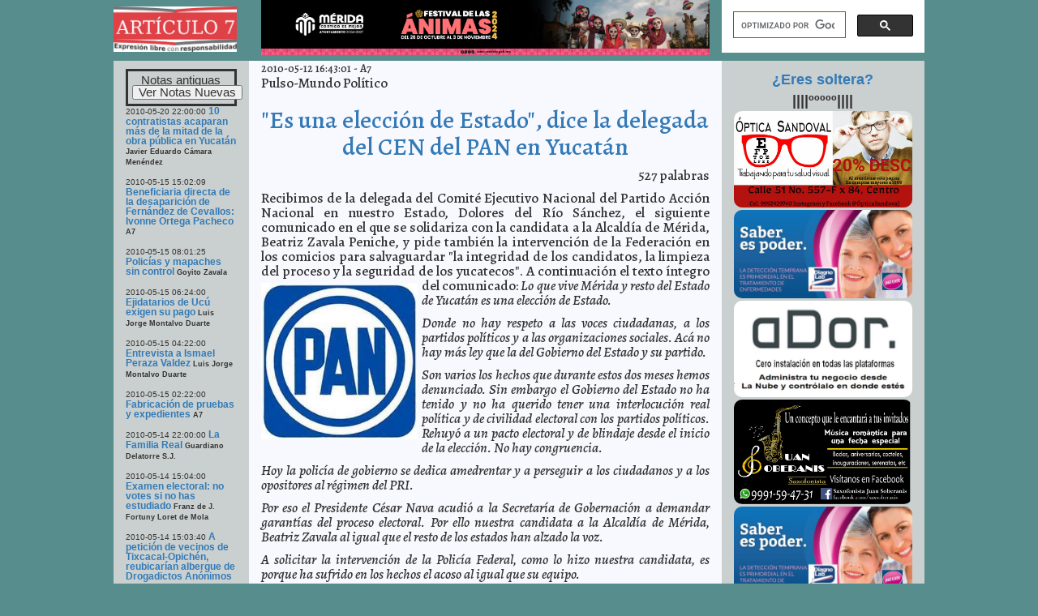

--- FILE ---
content_type: text/html; charset=UTF-8
request_url: https://a7.com.mx/index.php?notaid=3570
body_size: 8861
content:
<!DOCTYPE html>
<html lang="es">
<head>
  <meta itemprop="url" content="a7.com.mx" >
  <meta itemprop="name" content="Artículo 7" >
  <meta name="notaid" content="!">
  <meta name="author" content="Franz J Fortuny L de M" >
  <title>Artículo 7</title>
  <meta charset="utf-8">
  <!--meta name="viewport" content="width=device-width, initial-scale=1"-->
  <meta name="viewport" content="width=device-width, initial-scale=1, shrink-to-fit=no">
  <link rel="stylesheet" href="https://maxcdn.bootstrapcdn.com/bootstrap/3.3.7/css/bootstrap.min.css">
  <script src="https://ajax.googleapis.com/ajax/libs/jquery/3.3.1/jquery.min.js"></script>
  <script src="https://maxcdn.bootstrapcdn.com/bootstrap/3.3.7/js/bootstrap.min.js"></script>
  <script src="gls/gl1.js?v=32" type="text/javascript"></script>
  <link href="https://fonts.googleapis.com/css?family=Alegreya:500,500i,700,700i|Cuprum|Fira+Sans+Extra+Condensed:400,400i,700|Josefin+Sans|Libre+Baskerville:400,400i,700|Lora:400,400i,700,700i|Muli:600,600i,800,800i|Philosopher:400,400i,700,700i|Roboto|Ubuntu+Condensed" rel="stylesheet">
  <script>var NoTaI = [];var iNota=0;</script>
  <script type="text/javascript">
    $(window).load(function () {
        loadTwitter();
    });

    function loadTwitter() {
    if($(".twitter-share-button").length > 0){
        if (typeof (twttr) != 'undefined') {
            
            twttr.widgets.load();
        } else {
            
            $.getScript('https://platform.twitter.com/widgets.js');
        }
    }
}
</script>
<!--script async src="https://pagead2.googlesyndication.com/pagead/js/adsbygoogle.js"></script>
<script>
     (adsbygoogle = window.adsbygoogle || []).push({
          google_ad_client: "ca-pub-3817328098229471",
          enable_page_level_ads: true
     });
</script-->
<!-- Hotjar Tracking Code for https://a7.com.mx -->
<!--script>
    (function(h,o,t,j,a,r){
        h.hj=h.hj||function(){(h.hj.q=h.hj.q||[]).push(arguments)};
        h._hjSettings={hjid:954979,hjsv:6};
        a=o.getElementsByTagName('head')[0];
        r=o.createElement('script');r.async=1;
        r.src=t+h._hjSettings.hjid+j+h._hjSettings.hjsv;
        a.appendChild(r);
    })(window,document,'https://static.hotjar.com/c/hotjar-','.js?sv=');
</script-->
<!-- Google tag (gtag.js) -->
<script async src="https://www.googletagmanager.com/gtag/js?id=G-MW5MD61G72"></script>
<script>
  window.dataLayer = window.dataLayer || [];
  function gtag(){dataLayer.push(arguments);}
  gtag('js', new Date());

  gtag('config', 'G-MW5MD61G72');
</script>
  <style>
    /* Remove the navbar's default margin-bottom and rounded borders */ 
    .navbar {
      margin-bottom: 0;
      border-radius: 0;
    }
    /* Set height of the grid so .sidenav can be 100% (adjust as needed) */
    .row.content {height: 893px!important;}
    
    .row {
    	margin-bottom: 3px;
    }
    
    /* Set gray background color and 100% height */
    .sidenav {
      padding-top: 10px;
      background-color: #cad0cf;
      height: 100%;
    }
    
    /* Set black background color, white text and some padding */
    footer {
      background-color: #555;
      color: white;
      padding: 3px;
      position:fixed;width:100%;bottom:0px
    }
    .lanota  {
    	text-align: justify;
    	font-family: "Alegreya", Serif;
    	font-size: 123%;
    	line-height: 110%;
    	-webkit-hyphens: auto;
  		-ms-hyphens: auto;
  		hyphens: auto;
    }
    .lanota h2, h3, h4, h5 {
    	text-align: center;
    }
    .zeropadmar {
    	padding: 0;
    	margin: 0;
    }
    .foto-C {
      margin: 10px auto;
      text-align: center;
      font-size: 88%;
      line-height: 105%;
      font-family: Sans-Serif;
      background: #dedede;
      padding: 3px;
      border-radius: 10px;
    }
    .foto-C img {
    	max-height: 358px;
    	max-width: 100%;
    }
    .foto-C p {
      text-align: center;
      font-size: 88%;
      line-height: 105%;
      font-family: Sans-Serif;
    }
    .foto-I {
      float: left;
      margin-right: 3px;
      width: 48%;
      text-align: center;
      font-size: 85%;
      line-height: 105%;
      font-family: Sans-Serif;
    }
    .foto-I img {
      max-height: 186px;
      max-width: 100%;
    }
    .foto-I p {text-align: center;
      font-size: 95%;
      line-height: 105%;
      font-family: Sans-Serif;}
    .foto-D {
      float: right;
      margin-left: 3px;
      width: 48%;
      text-align: center;
      font-size: 85%;
      line-height: 105%;
      font-family: Sans-Serif;
    }
    .foto-D img {
      max-height: 186px;
      max-width: 100%;
    }
    .foto-D p {text-align: center;
      font-size: 95%;
      line-height: 105%;
      font-family: Sans-Serif;}
    .a7pichl img {
      margin: 5% auto;
    }
    .img7 {
      max-height: 450px;
      margin: 0 auto;
    }
    .fotanun img {
    	max-height: 200px;
    	max-width: 100%;
    	margin-bottom: 3px;
    	border-radius: 10px;
    }
    p.letter-capitular::first-letter {
    float: left;
    font-size: 499%;
    margin-right: 0.15em;
    line-height: 0.76343165978em;
    color: #137cae;
    display: inline-block;
    vertical-align: bottom;
}
    p.primero::first-letter {
     float: left;
    font-size: 499%;
    margin-right: 0.15em;
    line-height: 0.76343165978em;
    color: #137cae;
    display: inline-block;
    vertical-align: bottom; 
    }
    .indnotas, .lanota, .fotanun {
      height: 100%;
      overflow-y: scroll;
    }
    .videoWrapper {
	position: relative;
	padding-bottom: 56.25%; /* 16:9 */
	padding-top: 25px;
	height: 0;
}
.videoWrapper iframe {
	position: absolute;
	top: 0;
	left: 0;
	width: 100%;
	height: 100%;
}
    #inda7 {
    	font-size: 88%;
    	line-height: 100%;
    	-webkit-hyphens: auto;
  		-ms-hyphens: auto;
  		hyphens: auto;
    }
    .cse .gsc-control-cse, .gsc-control-cse {
			padding: 0;
  		width: auto;
		}
    /* On small screens, set height to 'auto' for sidenav and grid */
    @media screen and (max-width: 767px) {
      .sidenav {
        height: auto;
        padding: 15px;
      }
      .row.content {height:auto;} 
      #inda7 {
        max-height: 180px;
      }
      .a7pichl img {
        max-height: 36px;
      }
      .lanota p, li {
    	font-size: 95%;
    	line-height: 110%;
    }
    }
  </style>
  <!--script async src="//pagead2.googlesyndication.com/pagead/js/adsbygoogle.js"></script>
<script>
     (adsbygoogle = window.adsbygoogle || []).push({
          google_ad_client: "ca-pub-3817328098229471",
          enable_page_level_ads: true
     });
</script-->

<base />
</head>
<body style="max-width: 1000px;margin: 0 auto;background: #588d8d;">
      <div itemscope itemtype="https://schema.org/WebSite">
    <meta itemprop="url" content="https://a7.com.mx/"/>
    <meta itemprop="name" content="Artículo 7"/>
    <meta itemprop="alternateName" content="Expresión libre desde Mérida Yucatán"/>
  </div>
  <div id="fb-root"></div>
  <script>(function(d, s, id) {
  var js, fjs = d.getElementsByTagName(s)[0];
  if (d.getElementById(id)) return;
  js = d.createElement(s); js.id = id;
  js.src = "//connect.facebook.net/es_LA/all.js#xfbml=1";
  fjs.parentNode.insertBefore(js, fjs);
}(document, 'script', 'facebook-jssdk'));</script>
<!--nav class="navbar navbar-inverse" id="navh">
  <div class="container-fluid">
    <div class="navbar-header">
      <button type="button" class="navbar-toggle" data-toggle="collapse" data-target="#myNavbar">
        <span class="icon-bar"></span>
        <span class="icon-bar"></span>
        <span class="icon-bar"></span>                        
      </button>
      <a class="navbar-brand" href="#">Artículo 7</a>
    </div>
    <div class="collapse navbar-collapse" id="myNavbar">
      <ul class="nav navbar-nav">
        <li class="active"><a href="#">Portada</a></li>
        <li><a href="#">En Título</a></li>
        <li><a href="#">Opinión</a></li>
        <li><a href="#">Autores</a></li>
        <li><a href="#">Temas</a></li>
        <li><a href="#">Por fechas</a></li>
        <li><a href="#">Contacto</a></li>
      </ul>
      <ul class="nav navbar-nav navbar-right">
        <li><a href="#"><span class="glyphicon glyphicon-log-in"></span> Login</a></li>
      </ul>
    </div>
  </div>
</nav-->
  
<div class="container-fluid">
  <div class="row" id="a7pich" >
    <div class="col-sm-2 a7pichl" style="padding-left:0px;" ><img class="img-responsive" src="https://a7.com.mx/a7logo1b.jpeg" ></div>
    <div class="col-sm-7" ><img style='cursor:pointer;margin:0 auto;' onclick="glClicA(194);" target=_blank class="img-responsive" src="images/banners/ha_241002.jpg" ></div>
    <div class="col-sm-3 zeropadmar" >
    	<div id="bus" class="zeropadmar" ><script>
   (function() {
     var cx = '006348790581857035181:rwkykwrw-r8';
     var gcse = document.createElement('script');
     gcse.type = 'text/javascript';
     gcse.async = true;
     gcse.src = (document.location.protocol == 'https:' ? 'https:' : 'http:') +
         '//www.google.com/cse/cse.js?cx=' + cx;
     var s = document.getElementsByTagName('script')[0];
     s.parentNode.insertBefore(gcse, s);
   })();
 </script>
 <gcse:search></gcse:search></div>
    </div>
  </div>    
  <div class="row content" id="elconh" >
  	<!--googleoff: all-->
    <div class="col-sm-2 sidenav indnotas">
      <div id="inda7">
      	<div style='padding:5px;border:solid;text-align:center;font-size:120%;' >Notas antiguas<br><input value='Ver Notas Nuevas' onclick='window.open("a7.com.mx")' type=button /></div><span style="font-size:80%;">2010-05-20 22:00:00</span>
<b><a href='index.php?notaid=3585' onclick="glShowA7Note(3585,0);return false;">10 contratistas acaparan más de la mitad de la obra pública en Yucatán</a> <span style="font-size:75%" >Javier Eduardo Cámara Menéndez</span></b>
<br /><br />
<script>NoTaI[0]=3585;</script><span style="font-size:80%;">2010-05-15 15:02:09</span>
<b><a href='index.php?notaid=3608' onclick="glShowA7Note(3608,1);return false;">Beneficiaria directa de la desaparición de Fernández de Cevallos: Ivonne Ortega Pacheco</a> <span style="font-size:75%" >A7</span></b>
<br /><br />
<script>NoTaI[1]=3608;</script><span style="font-size:80%;">2010-05-15 08:01:25</span>
<b><a href='index.php?notaid=3606' onclick="glShowA7Note(3606,2);return false;">Policías y mapaches sin control</a> <span style="font-size:75%" >Goyito Zavala</span></b>
<br /><br />
<script>NoTaI[2]=3606;</script><span style="font-size:80%;">2010-05-15 06:24:00</span>
<b><a href='index.php?notaid=3579' onclick="glShowA7Note(3579,3);return false;">Ejidatarios de Ucú exigen su pago</a> <span style="font-size:75%" >Luis Jorge Montalvo Duarte</span></b>
<br /><br />
<script>NoTaI[3]=3579;</script><span style="font-size:80%;">2010-05-15 04:22:00</span>
<b><a href='index.php?notaid=3574' onclick="glShowA7Note(3574,4);return false;">Entrevista a Ismael Peraza Valdez</a> <span style="font-size:75%" >Luis Jorge Montalvo Duarte</span></b>
<br /><br />
<script>NoTaI[4]=3574;</script><span style="font-size:80%;">2010-05-15 02:22:00</span>
<b><a href='index.php?notaid=3600' onclick="glShowA7Note(3600,5);return false;">Fabricación de pruebas y expedientes</a> <span style="font-size:75%" >A7</span></b>
<br /><br />
<script>NoTaI[5]=3600;</script><span style="font-size:80%;">2010-05-14 22:00:00</span>
<b><a href='index.php?notaid=3591' onclick="glShowA7Note(3591,6);return false;">La Familia Real</a> <span style="font-size:75%" >Guardiano Delatorre S.J.</span></b>
<br /><br />
<script>NoTaI[6]=3591;</script><span style="font-size:80%;">2010-05-14 15:04:00</span>
<b><a href='index.php?notaid=3571' onclick="glShowA7Note(3571,7);return false;">Examen electoral: no votes si no has estudiado</a> <span style="font-size:75%" >Franz de J. Fortuny Loret de Mola</span></b>
<br /><br />
<script>NoTaI[7]=3571;</script><span style="font-size:80%;">2010-05-14 15:03:40</span>
<b><a href='index.php?notaid=3605' onclick="glShowA7Note(3605,8);return false;">A petición de vecinos de Tixcacal-Opichén, reubicarían albergue de Drogadictos Anónimos </a> <span style="font-size:75%" >A7</span></b>
<br /><br />
<script>NoTaI[8]=3605;</script><span style="font-size:80%;">2010-05-14 14:57:32</span>
<b><a href='index.php?notaid=3604' onclick="glShowA7Note(3604,9);return false;">Exigen legisladores del PAN muestren a detenidos en Komchén </a> <span style="font-size:75%" >A7</span></b>
<br /><br />
<script>NoTaI[9]=3604;</script><span style="font-size:80%;">2010-05-14 14:52:01</span>
<b><a href='index.php?notaid=3603' onclick="glShowA7Note(3603,10);return false;">La PGR, a través de la FEPADE, apoyará en las elecciones de Yucatán</a> <span style="font-size:75%" >A7</span></b>
<br /><br />
<script>NoTaI[10]=3603;</script><span style="font-size:80%;">2010-05-14 14:50:30</span>
<b><a href='index.php?notaid=3602' onclick="glShowA7Note(3602,11);return false;">Resumen semanal de indicadores financieros del 10 al 14 de mayo de 2010</a> <span style="font-size:75%" >Javier Eduardo Cámara Menéndez</span></b>
<br /><br />
<script>NoTaI[11]=3602;</script><span style="font-size:80%;">2010-05-14 12:46:32</span>
<b><a href='index.php?notaid=3601' onclick="glShowA7Note(3601,12);return false;">Erick Rubio fracasó en su encargo</a> <span style="font-size:75%" >A7</span></b>
<br /><br />
<script>NoTaI[12]=3601;</script><span style="font-size:80%;">2010-05-14 12:33:03</span>
<b><a href='index.php?notaid=3599' onclick="glShowA7Note(3599,13);return false;">También en Seyé agreden a panistas</a> <span style="font-size:75%" >A7</span></b>
<br /><br />
<script>NoTaI[13]=3599;</script><span style="font-size:80%;">2010-05-14 12:25:13</span>
<b><a href='index.php?notaid=3598' onclick="glShowA7Note(3598,14);return false;">Rechazo acusaciones del gobierno de Yucatán y su Procuraduría: Beatriz Collado Lara</a> <span style="font-size:75%" >A7</span></b>
<br /><br />
<script>NoTaI[14]=3598;</script><span style="font-size:80%;">2010-05-14 12:19:55</span>
<b><a href='index.php?notaid=3597' onclick="glShowA7Note(3597,15);return false;">Kirbey Herrera Chab interponde una denuncia por detención ilegal, amenazas y delitos electorales</a> <span style="font-size:75%" >A7</span></b>
<br /><br />
<script>NoTaI[15]=3597;</script><span style="font-size:80%;">2010-05-14 12:16:37</span>
<b><a href='index.php?notaid=3596' onclick="glShowA7Note(3596,16);return false;">Por problemas de salud, levanta su huelga de hambre la Secretaria General del Sindicato del Poder Judicial</a> <span style="font-size:75%" >A7</span></b>
<br /><br />
<script>NoTaI[16]=3596;</script><span style="font-size:80%;">2010-05-14 11:40:01</span>
<b><a href='index.php?notaid=3595' onclick="glShowA7Note(3595,17);return false;">Más críticas para el IPEPAC en Yucatán</a> <span style="font-size:75%" >Lois Izquierdo</span></b>
<br /><br />
<script>NoTaI[17]=3595;</script><span style="font-size:80%;">2010-05-14 11:29:03</span>
<b><a href='index.php?notaid=3594' onclick="glShowA7Note(3594,18);return false;">Denuncia el PAN extensa operación de compra y coacción del voto</a> <span style="font-size:75%" >A7</span></b>
<br /><br />
<script>NoTaI[18]=3594;</script><span style="font-size:80%;">2010-05-14 11:23:38</span>
<b><a href='index.php?notaid=3593' onclick="glShowA7Note(3593,19);return false;">Condena el PAN la detención a manos de agentes de la SSP de su candidato a regidor</a> <span style="font-size:75%" >A7</span></b>
<br /><br />
<script>NoTaI[19]=3593;</script><span style="font-size:80%;">2010-05-14 10:31:03</span>
<b><a href='index.php?notaid=3592' onclick="glShowA7Note(3592,20);return false;">El día del apocalipsis</a> <span style="font-size:75%" >Federico Wilder</span></b>
<br /><br />
<script>NoTaI[20]=3592;</script><span style="font-size:80%;">2010-05-14 10:00:00</span>
<b><a href='index.php?notaid=3586' onclick="glShowA7Note(3586,21);return false;">Angélica Araujo, acusada ante la Procuraduría del Estado</a> <span style="font-size:75%" >Luis Jorge Montalvo Duarte</span></b>
<br /><br />
<script>NoTaI[21]=3586;</script><span style="font-size:80%;">2010-05-14 09:12:18</span>
<b><a href='index.php?notaid=3590' onclick="glShowA7Note(3590,22);return false;">Intolerancia a la deuda</a> <span style="font-size:75%" >Ricardo Medina Macías</span></b>
<br /><br />
<script>NoTaI[22]=3590;</script><span style="font-size:80%;">2010-05-14 08:03:44</span>
<b><a href='index.php?notaid=3589' onclick="glShowA7Note(3589,23);return false;">Por un triunfo cultural el domingo </a> <span style="font-size:75%" >De Varios Autores</span></b>
<br /><br />
<script>NoTaI[23]=3589;</script><span style="font-size:80%;">2010-05-14 03:17:52</span>
<b><a href='index.php?notaid=3588' onclick="glShowA7Note(3588,24);return false;">Yucatán: continúa el método "Ivonne Ortega" electoral</a> <span style="font-size:75%" >A7</span></b>
<br /><br />
<script>NoTaI[24]=3588;</script><span style="font-size:80%;">2010-05-13 19:13:33</span>
<b><a href='index.php?notaid=3587' onclick="glShowA7Note(3587,25);return false;">Mérida: campo de batalla para combatir la delincuencia electoral</a> <span style="font-size:75%" >A7</span></b>
<br /><br />
<script>NoTaI[25]=3587;</script><span style="font-size:80%;">2010-05-13 16:50:06</span>
<b><a href='index.php?notaid=3584' onclick="glShowA7Note(3584,26);return false;">Ni Gómez Mont ni Felipe Calderón podrán atestiguar los delitos de Ivonne Ortega Pacheco</a> <span style="font-size:75%" >Franz de J. Fortuny Loret de Mola</span></b>
<br /><br />
<script>NoTaI[26]=3584;</script><span style="font-size:80%;">2010-05-13 16:17:26</span>
<b><a href='index.php?notaid=3583' onclick="glShowA7Note(3583,27);return false;">Debido a su demanda, “Parques en Línea” rebasa sus propias metas</a> <span style="font-size:75%" >A7</span></b>
<br /><br />
<script>NoTaI[27]=3583;</script><span style="font-size:80%;">2010-05-13 16:13:46</span>
<b><a href='index.php?notaid=3582' onclick="glShowA7Note(3582,28);return false;">Consigna la delegación de la PGR a presunto "pollero"</a> <span style="font-size:75%" >A7</span></b>
<br /><br />
<script>NoTaI[28]=3582;</script><span style="font-size:80%;">2010-05-13 16:07:14</span>
<b><a href='index.php?notaid=3581' onclick="glShowA7Note(3581,29);return false;">Cuiden su salud: exhorto del IMSS a madres de familia</a> <span style="font-size:75%" >A7</span></b>
<br /><br />
<script>NoTaI[29]=3581;</script><span style="font-size:80%;">2010-05-13 15:08:51</span>
<b><a href='index.php?notaid=3580' onclick="glShowA7Note(3580,30);return false;">Por apoyar a Beatriz Zavala, le niegan salón para su boda</a> <span style="font-size:75%" >Lois Izquierdo</span></b>
<br /><br />
<script>NoTaI[30]=3580;</script><span style="font-size:80%;">2010-05-13 08:55:00</span>
<b><a href='index.php?notaid=3578' onclick="glShowA7Note(3578,31);return false;">Inicia huelga de hambre la Secretaria General del Sindicato de Trabajadores del Poder Judicial de Yucatán</a> <span style="font-size:75%" >A7</span></b>
<br /><br />
<script>NoTaI[31]=3578;</script><span style="font-size:80%;">2010-05-13 08:43:10</span>
<b><a href='index.php?notaid=3577' onclick="glShowA7Note(3577,32);return false;">Padecen los yucatecos serios problemas de obesidad que favorecen la hipertensión</a> <span style="font-size:75%" >A7</span></b>
<br /><br />
<script>NoTaI[32]=3577;</script><span style="font-size:80%;">2010-05-13 08:38:34</span>
<b><a href='index.php?notaid=3576' onclick="glShowA7Note(3576,33);return false;">Responde Ismael Peraza al Diario de Yucatán</a> <span style="font-size:75%" >A7</span></b>
<br /><br />
<script>NoTaI[33]=3576;</script><span style="font-size:80%;">2010-05-13 08:04:30</span>
<b><a href='index.php?notaid=3575' onclick="glShowA7Note(3575,34);return false;">La decisión está en tú  manos</a> <span style="font-size:75%" >Roberto Gerardo Acevedo</span></b>
<br /><br />
<script>NoTaI[34]=3575;</script><span style="font-size:80%;">2010-05-13 08:01:04</span>
<b><a href='index.php?notaid=3573' onclick="glShowA7Note(3573,35);return false;">Yucatán, termómetro nacional</a> <span style="font-size:75%" >Lois Izquierdo</span></b>
<br /><br />
<script>NoTaI[35]=3573;</script><span style="font-size:80%;">2010-05-13 07:52:38</span>
<b><a href='index.php?notaid=3572' onclick="glShowA7Note(3572,36);return false;">Las elecciones yucatecas marcarán el tono de los demás comicios del año: César Nava</a> <span style="font-size:75%" >A7</span></b>
<br /><br />
<script>NoTaI[36]=3572;</script><span style="font-size:80%;">2010-05-12 16:43:01</span>
<b><a href='index.php?notaid=3570' onclick="glShowA7Note(3570,37);return false;">"Es una elección de Estado", dice la delegada del CEN del PAN en Yucatán</a> <span style="font-size:75%" >A7</span></b>
<br /><br />
<script>NoTaI[37]=3570;</script><span style="font-size:80%;">2010-05-12 16:40:33</span>
<b><a href='index.php?notaid=3569' onclick="glShowA7Note(3569,38);return false;">Miles de meridanos hacen uso diario de canchas y campos deportivos municipales </a> <span style="font-size:75%" >A7</span></b>
<br /><br />
<script>NoTaI[38]=3569;</script><span style="font-size:80%;">2010-05-12 16:37:18</span>
<b><a href='index.php?notaid=3568' onclick="glShowA7Note(3568,39);return false;">Realiza el IMSS vasectomías mediante novedosa técnica sin bisturí</a> <span style="font-size:75%" >A7</span></b>
<br /><br />
<script>NoTaI[39]=3568;</script><span style="font-size:80%;">2010-05-12 16:14:44</span>
<b><a href='index.php?notaid=3567' onclick="glShowA7Note(3567,40);return false;">Envía Beatriz Zavala una nueva carta a Ivonne Ortega</a> <span style="font-size:75%" >A7</span></b>
<br /><br />
<script>NoTaI[40]=3567;</script><span style="font-size:80%;">2010-05-12 12:29:40</span>
<b><a href='index.php?notaid=3566' onclick="glShowA7Note(3566,41);return false;">Se le exige a Ivonne Ortega el pago de tierras de Ucú</a> <span style="font-size:75%" >A7</span></b>
<br /><br />
<script>NoTaI[41]=3566;</script><span style="font-size:80%;">2010-05-12 12:23:51</span>
<b><a href='index.php?notaid=3565' onclick="glShowA7Note(3565,42);return false;">Tú tienes el poder</a> <span style="font-size:75%" >Guillermo Barrera Fernández</span></b>
<br /><br />
<script>NoTaI[42]=3565;</script><span style="font-size:80%;">2010-05-12 09:46:02</span>
<b><a href='index.php?notaid=3564' onclick="glShowA7Note(3564,43);return false;">Ivonne Ortega Vs. Hugo Laviada: deshojando la bella redacción</a> <span style="font-size:75%" >Franz de J. Fortuny Loret de Mola</span></b>
<br /><br />
<script>NoTaI[43]=3564;</script><span style="font-size:80%;">2010-05-12 07:06:39</span>
<b><a href='index.php?notaid=3560' onclick="glShowA7Note(3560,44);return false;">La foto más grande de la historia, una panorámica de Dubai</a> <span style="font-size:75%" >Luis Jorge Montalvo Duarte</span></b>
<br /><br />
<script>NoTaI[44]=3560;</script><span style="font-size:80%;">2010-05-12 06:49:28</span>
<b><a href='index.php?notaid=3559' onclick="glShowA7Note(3559,45);return false;">Doble fraude</a> <span style="font-size:75%" >Lois Izquierdo</span></b>
<br /><br />
<script>NoTaI[45]=3559;</script><span style="font-size:80%;">2010-05-11 09:53:36</span>
<b><a href='index.php?notaid=3558' onclick="glShowA7Note(3558,46);return false;">Un año de iniquidad</a> <span style="font-size:75%" >Lois Izquierdo</span></b>
<br /><br />
<script>NoTaI[46]=3558;</script><span style="font-size:80%;">2010-05-11 09:06:04</span>
<b><a href='index.php?notaid=3557' onclick="glShowA7Note(3557,47);return false;">Gobierno del Estado y Ayuntamiento "empatan"</a> <span style="font-size:75%" >Lois Izquierdo</span></b>
<br /><br />
<script>NoTaI[47]=3557;</script><span style="font-size:80%;">2010-05-10 12:00:55</span>
<b><a href='index.php?notaid=3555' onclick="glShowA7Note(3555,48);return false;">Comunicado del Partido Acción Nacional</a> <span style="font-size:75%" >A7</span></b>
<br /><br />
<script>NoTaI[48]=3555;</script><span style="font-size:80%;">2010-05-10 11:58:57</span>
<b><a href='index.php?notaid=3554' onclick="glShowA7Note(3554,49);return false;">Prevalecerán las altas temperaturas durante la semana</a> <span style="font-size:75%" >A7</span></b>
<br /><br />
<script>NoTaI[49]=3554;</script><span style="font-size:80%;">2010-05-10 11:45:58</span>
<b><a href='index.php?notaid=3551' onclick="glShowA7Note(3551,50);return false;">Jirafa adulta, nueva inquilina de Animaya  </a> <span style="font-size:75%" >A7</span></b>
<br /><br />
<script>NoTaI[50]=3551;</script><span style="font-size:80%;">2010-05-10 11:44:34</span>
<b><a href='index.php?notaid=3550' onclick="glShowA7Note(3550,51);return false;">La actual administración municipal saldará  el 100% de su deuda  contraída para realizar obras públicas </a> <span style="font-size:75%" >A7</span></b>
<br /><br />
<script>NoTaI[51]=3550;</script><span style="font-size:80%;">2010-05-10 11:10:10</span>
<b><a href='index.php?notaid=3547' onclick="glShowA7Note(3547,52);return false;">Matan de risa</a> <span style="font-size:75%" >Guillermo Barrera Fernández</span></b>
<br /><br />
<script>NoTaI[52]=3547;</script><span style="font-size:80%;">2010-05-10 10:49:06</span>
<b><a href='index.php?notaid=3544' onclick="glShowA7Note(3544,53);return false;">Tremendo error</a> <span style="font-size:75%" >Luis Silverio Suárez Ancona</span></b>
<br /><br />
<script>NoTaI[53]=3544;</script><span style="font-size:80%;">2010-05-10 10:35:58</span>
<b><a href='index.php?notaid=3542' onclick="glShowA7Note(3542,54);return false;">Exige el PAN al gobierno del Estado dejar de fabricar expedientes falsos</a> <span style="font-size:75%" >A7</span></b>
<br /><br />
<script>NoTaI[54]=3542;</script><span style="font-size:80%;">2010-05-10 10:22:44</span>
<b><a href='index.php?notaid=3541' onclick="glShowA7Note(3541,55);return false;">Historia de parcialidad en el IPEPAC, dice el PAN</a> <span style="font-size:75%" >A7</span></b>
<br /><br />
<script>NoTaI[55]=3541;</script><span style="font-size:80%;">2010-05-10 09:18:57</span>
<b><a href='index.php?notaid=3537' onclick="glShowA7Note(3537,56);return false;">Consignan en Valladolid a persona por uso de documentos falsos</a> <span style="font-size:75%" >A7</span></b>
<br /><br />
<script>NoTaI[56]=3537;</script><span style="font-size:80%;">2010-05-10 08:01:01</span>
<b><a href='index.php?notaid=3536' onclick="glShowA7Note(3536,57);return false;">¿Debemos felicitar a Ivonne Ortega?</a> <span style="font-size:75%" >Franz de J. Fortuny Loret de Mola</span></b>
<br /><br />
<script>NoTaI[57]=3536;</script><span style="font-size:80%;">2010-05-10 06:52:54</span>
<b><a href='index.php?notaid=3535' onclick="glShowA7Note(3535,58);return false;">Gestores del odio o del resentimiento, ¡lo mismo da! </a> <span style="font-size:75%" >Ricardo Medina Macías</span></b>
<br /><br />
<script>NoTaI[58]=3535;</script><span style="font-size:80%;">2010-05-10 06:51:14</span>
<b><a href='index.php?notaid=3534' onclick="glShowA7Note(3534,59);return false;">(Más) Jinetes del Apocalipsis</a> <span style="font-size:75%" >Denise Dresser</span></b>
<br /><br />
<script>NoTaI[59]=3534;</script><span style="font-size:80%;">2010-05-10 06:46:06</span>
<b><a href='index.php?notaid=3533' onclick="glShowA7Note(3533,60);return false;">Periodismo y narcotráfico</a> <span style="font-size:75%" >Javier Corral Jurado</span></b>
<br /><br />
<script>NoTaI[60]=3533;</script><span style="font-size:80%;">2010-05-08 08:56:53</span>
<b><a href='index.php?notaid=3532' onclick="glShowA7Note(3532,61);return false;">El Compló Yucateco</a> <span style="font-size:75%" >Goyito Zavala</span></b>
<br /><br />
<script>NoTaI[61]=3532;</script><span style="font-size:80%;">2004-10-16 16:00:00</span>
<b><a href='index.php?notaid=3563' onclick="glShowA7Note(3563,62);return false;">404</a> <span style="font-size:75%" >Administrator</span></b>
<br /><br />
<script>NoTaI[62]=3563;</script>      </div>
    </div>
    <!--googleon: all-->
    <div class="col-sm-7 lanota" id="a7cont" style="background: ghostwhite;">
    	<span style="font-size:80%;"><span itemprop="datePublished" >2010-05-12 16:43:01</span>&nbsp;-&nbsp;<span itemprop="author" >A7</span></span><br><span itemprop="articleSection" >Pulso-Mundo Político</span>
<h2><a id="nottit" href="/index.php?notaid=3570" ><span itemprop="headline" itemprop="name" >"Es una elección de Estado", dice la delegada del CEN del PAN en Yucatán</span></a></h2>
<p style='text-align:right'><span itemprop="wordCount" >527</span> palabras</p><span itemprop="articleBody" ><p /><span class="primero">Recibimos de la delegada del Comité Ejecutivo Nacional del Partido Acción Nacional en nuestro Estado, Dolores del Río Sánchez, el siguiente comunicado en el que se solidariza con la candidata a la Alcaldía de Mérida, Beatriz Zavala Peniche, y pide también la intervención de la Federación en los comicios para salvaguardar "la integridad de los candidatos, la limpieza del proceso y la seguridad de los yucatecos". A continuación el texto íntegro del comunicado:</span>

<em><img style="margin-top: 5px; margin-right: 5px; margin-bottom: 5px; float: left;" src="images/stories/n102/logo_PAN.jpg" alt="logo_PAN" width="35%" />Lo que vive Mérida y resto del Estado de Yucatán es una elección de Estado.</em></p>
<p><em>Donde no hay respeto a las voces ciudadanas, a los partidos políticos y a las organizaciones sociales. Acá no hay más ley que la del Gobierno del Estado y su partido.</em></p>
<p><em>Son varios los hechos que durante estos dos meses hemos denunciado. Sin embargo el Gobierno del Estado no ha tenido y no ha querido tener una interlocución real política y de civilidad electoral con los partidos políticos. Rehuyó a un pacto electoral y de blindaje desde el inicio de la elección. No hay congruencia.</em></p>
<p><em>Hoy la policía de gobierno se dedica amedrentar y a perseguir a los ciudadanos y a los opositores al régimen  del PRI.</em></p>
<p><em>Por eso el Presidente César Nava acudió a la Secretaría de Gobernación a demandar garantías del proceso electoral. Por ello nuestra candidata a la Alcaldía de Mérida, Beatriz Zavala al igual que el resto de los estados han alzado la voz.</em></p>
<p><em>A solicitar la intervención de la Policía Federal, como lo hizo nuestra candidata, es porque ha sufrido en los hechos el acoso al igual que su equipo.</em></p>
<p><em>Esta postura la hemos tenido desde el inicio de la campaña. Hemos señalado la falta de equidad en el proceso, excesos de en la represión y la libertad de expresión, fabricación de pruebas a quienes piensan diferente y compra y coacción del voto de los ciudadanos.</em></p>
<p><em>Aunado la parcilidad  del Instituto Electoral del Estado.</em></p>
<p><em>No queremos que en Yucatán pase lo que sucedió en Chemax en los 80´s. No queremos que se derrame sangre de gente que quiere mejor esgobiernos y que atan de manos para continuar con la desigualidad que impera en el Estado.</em></p>
<p><em>Por eso pedimos la intervención de la Federación en este proceso electoral del 16 de mayo. Por la integridad de los candidatos, la limpieza del proceso y la seguridad de los yucatecos.</em></p>
<p><em>Lo pedimos por así lo pide la gente. </em></p>
<p style="text-align: center;"><em>Dolores del Río Sánchez<br />Delegada del CEN para la elección de Mérida</em></p></span><div style="text-align:center;font-size: small"><a target=_blank href="https://a7.com.mx/index.php?notaid=3570" itemprop="url" >URL de artículo</a></div><div style='text-align:center'><div class="fb-comments" data-href="https://a7.com.mx/index.php?notaid=3570" data-numposts="10" data-width=400 data-colorscheme="light"></div></div><script> idnota=3570;</script><a href="https://twitter.com/share" class="twitter-share-button" data-url="https://a7.com.mx/index.php?notaid=3570" >Tweet</a>  <script type="text/javascript">
    document.title = ""Es una elección de Estado", dice la delegada del CEN del PAN en Yucatán";
    window.history.replaceState(null,null,'index.php?notaid=3570');
    loadTwitter();
</script>

 <!--div style='text-align:center'><button class='btn btn-primary' type=\"button\" onclick=\"glShowA7Sig()\"><i class='glyphicon glyphicon-arrow-left'></i> Anterior</button>&nbsp;&nbsp;
	<button class='btn btn-primary' type=\"button\" onclick=\"glShowA7Ant()\">Siguiente <i class='glyphicon glyphicon-arrow-right'></i></button><br><br></div-->
 
    </div>
    <div class="col-sm-3 sidenav fotanun">
    <div class="text-center" style="font-size: 130%;font-weight: bold" ><a href="https://goo.gl/forms/IsrVs2jnwV3gBDTG2" target=_blank >¿Eres soltera?</a><br>||||ººººº||||</div>  
    	<a style='cursor:pointer' onclick="glClicA(210)" target=_blank ><img class=a7anun src=images/banners/optisandovalL1.jpg /></a><a style='cursor:pointer' onclick="glClicA(211)" target=_blank ><img class=a7anun src=images/banners/diagnolab-bw3.jpg /></a><a style='cursor:pointer' onclick="glClicA(212)" target=_blank ><img class=a7anun src=images/banners/glanun001.jpg /></a><a style='cursor:pointer' onclick="glClicA(140)" target=_blank ><img class=a7anun src=images/banners/soberanis_music_2.png /></a><a style='cursor:pointer' onclick="glClicA(203)" target=_blank ><img class=a7anun src=images/banners/diagnolab-bw3.jpg /></a>

--- FILE ---
content_type: text/javascript
request_url: https://a7.com.mx/gls/gl1.js?v=32
body_size: 12336
content:
// JavaScript Document
function O(obj) {
	if (typeof obj == 'object') return obj;
	else return document.getElementById(obj);
}

function S(obj) {
	return O(obj).style;
}

function C(name) {
	var elements = document.getElementsByTagName('*');
	var objects = [];

	for (var i = 0; i < elements.length; ++i) if (elements[i].className == name) objects.push(elements[i]);

	return objects;
}
function gla7Ac(d,q){
	var fs=d.style.fontSize,tam=100;
	if(!fs) {d.style.fontSize=tam+"%";
	 fs=d.style.fontSize;
	}
	tam = parseInt(fs);
	switch(q){
		case  1: tam += 5; break;
		case -1: tam -= 5; break;
	}
	d.style.fontSize=tam+"%";
}
var gl7Fonts=["Verdana","Trebuchet MS","Lucida Sans Unicode","Comic Sans MS","Arial","Georgia","Book Antiqua","Times New Roman","Lucida Console","Courier New"],gl7i=0;
function gla7Fc(d){
	var max=gl7Fonts.length;
	if(gl7i===max) gl7i=0;
	d.style.fontFamily=gl7Fonts[gl7i++];
}
function glCarCnt(ob,max,div)
{
  if(ob.value.length > max) return false;
  document.getElementById(div).innerHTML=max-ob.value.length;
}
function getPlaces(id,tipo,divid)
{
	var tos = "func=3&tbl=places&kfl=idplaceb&ida="+id;
	document.getElementById(divid).innerHTML=glAjax(tos);
}
function glAjaxNS(tos,s)
{
	var xmlhttp;
		xmlhttp=new XMLHttpRequest();
	xmlhttp.onreadystatechange=function (){
		if(xmlhttp.readyState===4 && xmlhttp.status===200){
			s.innerHTML = xmlhttp.responseText.trim();
		}
	}
	;
	xmlhttp.open("GET","gls/glfuncs.php?"+tos,true);
	xmlhttp.send();
}
function glAjax(tos)
{
  document.body.style.cursor="wait";
	var xmlhttp;
		xmlhttp=new XMLHttpRequest();
	xmlhttp.open("POST","gls/glfuncs.php",false);
	xmlhttp.setRequestHeader("Content-type","application/x-www-form-urlencoded");
	xmlhttp.send(tos);
	document.body.style.cursor="default";
	return xmlhttp.responseText.trim();
}
function glAjaxHlp(tos)
{
  document.body.style.cursor="wait";
	var xmlhttp;
		xmlhttp=new XMLHttpRequest();
	xmlhttp.open("GET","gls/glhlp/"+tos,false);
	xmlhttp.setRequestHeader("Content-type","text/html");
	xmlhttp.send();
	document.body.style.cursor="default";
	return "<input value='Cerrar' type=button onclick='document.getElementById(\"glhlp1\").style.visibility=\"hidden\"'>"+xmlhttp.responseText.trim()+"<br /><input value='Cerrar' type=button onclick='document.getElementById(\"glhlp1\").style.visibility=\"hidden\"'>";
}
function glAjaxPage(tos)
{
  document.body.style.cursor="wait";
	var xmlhttp;
		xmlhttp=new XMLHttpRequest();
	xmlhttp.open("GET",tos,false);
	xmlhttp.setRequestHeader("Content-type","text/html");
	xmlhttp.send();
	document.body.style.cursor="default";
	return xmlhttp.responseText.trim();
}
function glCreaV()
{
	var d=document.getElementById("flo1");
	d.style.width="220px";
	d.style.height="auto";
	d.style.zIndex="3";
	d.style.display="none";
	d.style.backgroundColor="white";
	d.style.position="absolute";
	return d;
}
function glGetPic1(tbl)
{
  glhlp1("p01-pics.html");
  document.getElementById("inppicbut").innerHTML="<input type=button value='Enviar foto' onclick='glSendPic(\""+tbl+"\")'>";
}
function glGetPic2(tbl)
{
  var idtabla;
  switch(tbl){case 'HUMANS': idtabla=1; break; case 'CORPORS': idtabla=2; break;
  case 'ADDRS': idtabla=3; break; case 'PROSERVS': idtabla=4; break;}
  var iden = document.getElementById(tbl+"d").options[document.getElementById(tbl+"d").selectedIndex].value;
  var tos = "func=53&idtabla="+idtabla+"&iden="+iden;
  document.getElementById("vars").innerHTML = "<input type=button value=cerrar onclick='glCierraVars()' ><br />"+glAjax(tos)+"<br><input type=button value=cerrar onclick='glCierraVars()' ><br />";
 document.getElementById("vars").style.visibility="visible";
}
function glSendPic(tbl)
{
  // var sz1 = document.getElementById("pic2g").files[0].size;
  if(!window.confirm("¿Definitivamente se envía esta foto?")) return false; 
  //  var FD = new FormData(document.forms.namedItem("f"+tbl));
  var FD = new FormData();
  var idelem = document.getElementById(tbl+"d").options[document.getElementById(tbl+"d").selectedIndex].value;
  var idautor = document.getElementById("user_id").value;
  if(tbl === 'HUMANS')
  {
    if(idautor !== idelem)
    {
      alert("Las fotos en torno a un humano, solo pueden ser subidas por ESE humano.");
      return false;
    }
  }
  FD.append("idelem",idelem);
  FD.append("idautor",idautor);
  FD.append("tbl",tbl);
  var iFiles = document.getElementById("pic2g").files.length;
  var iUrl = document.getElementById("picurl").value.length;
  if(iFiles > 0) {
   FD.append("pic2g",document.getElementById("pic2g").files[0]);
   var tImg = document.getElementById("pic2g").files[0];
   var ratio = tImg.width / tImg.height;
   FD.append("ratio",ratio);
  }
  if(iUrl > 0)
   FD.append("picurl",document.getElementById("picurl").value);
  if(iUrl > 0 && iFiles > 0) {
    alert("O se envía foto, o URL, PERO no ambos.");
    return false;
  }
  FD.append("purptx",document.getElementById("purptx").value);
  FD.append("purpid",document.getElementById("purpid").options[document.getElementById("purpid").selectedIndex].value);
  if(tbl ==="PROSERVS") {
    FD.append("idmarca",document.getElementById("IDMARCA").options[document.getElementById("IDMARCA").selectedIndex].value);
  }
  var rq = new XMLHttpRequest();
  rq.open("POST", "direc.php",false);
  rq.send(FD);
  document.getElementById("vars").innerHTML=rq.responseText.trim()+"<input type=button value=cerrar onclick='glCierraVars()' ><br />";
  document.getElementById("vars").style.visibility="visible";
}
function glElimFoto(id,idelem,tbl)
{
  var identi;
  switch(tbl) {
    case 1: // tabla HUMANS
    identi = parseInt(document.getElementById("user_id").value,10);
    if(identi !== idelem)
    {
      alert("Las fotos en torno a un humano, solo pueden ser eliminadas por ESE humano.");
      return false;
    }
    break;
    case 2:// tabla CORPORS
    identi = parseInt(document.getElementById("cuen_idc").value,10);
    if(identi !== idelem)
    {
      alert("Las fotos en torno a una EMPRESA, solo pueden ser eliminadas estando empresa activa.");
      return false;
    }
    break;
  }
  var tos = "func=55&id="+id;
  alert(glAjax(tos));
}
function glhlp1(tos)
{
  document.getElementById("glhlp1").innerHTML=glAjaxHlp(tos);
  document.getElementById("glhlp1").scrollTop=0;
  document.getElementById("glhlp1").style.visibility="visible";
}
function glAgreCat(niv)
{
  if(!glTiP(8)) return false;
  var nv;
  if(niv === "0") nv = 0;
  else {
   var niv1 = parseInt(niv,10)-1;
   // var x = document.getElementById("catniv"+niv1).selectedIndex;
   nv = document.getElementById("catniv"+niv1).value;
  }
  var tos;
  if(document.getElementById("modifcodniv").checked && document.getElementById("catnivseagre").checked)
  {
    alert("Error de usuario: solo una opción puede marcarse.");
    return false;
  }
  if(document.getElementById("modifcodniv").checked)
  {
    tos = "func=52&idcat="+document.getElementById("catniv"+niv).options[
      document.getElementById("catniv"+niv).selectedIndex].value+"&cuenta="+document.getElementById("catnomcue").value+"&cod="+
    document.getElementById("catcodigo").value+"&idt="+document.getElementById("catafecs").options[
      document.getElementById("catafecs").selectedIndex].value;
      alert(glAjax(tos));
  }
  if(document.getElementById("catnivseagre").checked)
  {
   tos ="func=51&idante="+nv+"&cuenta="+document.getElementById("catnomcue").value+"&cod="+
    document.getElementById("catcodigo").value+"&idt="+document.getElementById("catafecs").options[
      document.getElementById("catafecs").selectedIndex].value;
   alert(glAjax(tos));
   document.getElementById("catnivseagre").checked = false;
  }
  if(document.getElementById("fac_vincuen").checked)
  {
    tos = "func=60&id="+document.getElementById("catniv"+niv).options[document.getElementById("catniv"+niv).selectedIndex].value+"&idconc="+document.getElementById("fac_concv").options[document.getElementById("fac_concv").selectedIndex].value;
    alert(glAjax(tos));
    document.getElementById("fac_vincuen").checked = false;
    return;
  }
  tos = "func=50&idan="+nv;
  document.getElementById("catniv"+niv).innerHTML = glAjax(tos);
}
function glCamTipsc()
{
  for(var j=1;j<7;j++)
   document.getElementById("tipsc"+j).style.backgroundColor = "#000040";
  document.getElementById("tipscuni").style.backgroundColor = "#000040";
  var st;
  st = document.getElementById("cuens").options[document.getElementById("cuens").selectedIndex].text;
  st = st.substr(st.indexOf('|',1)+1,10);
  for(var i=0;i<st.length;i++)
  {
    var c;
    c = st.charAt(i);
    document.getElementById("tipsc"+c).style.backgroundColor = "#0080ff";
    if(c==="3") document.getElementById("tipscuni").style.backgroundColor = "#0080ff";
  }
}
function glLimpNivs(niv)
{ 
  for(var i=1+niv;i<7;i++)
   document.getElementById("catniv"+i).innerHTML="";
  glAgreCat(""+(1+niv));
}
function glAjaxG(tos)
{
  document.body.style.cursor="wait";
	var xmlhttp;
		xmlhttp=new XMLHttpRequest();
	xmlhttp.open("GET","gls/glfuncs.php?"+tos,false);
	xmlhttp.setRequestHeader("Content-type","application/x-www-form-urlencoded");
	xmlhttp.send();
	document.body.style.cursor="default";
	return xmlhttp.responseText.trim();
}
function glDirsEnt2(idsel) // debe traer dos veces todas las direcciones de entid
{
  var x = document.getElementById(idsel).selectedIndex;
  var identi = document.getElementById(idsel).options[x].value;
  var tos = "func=56&identi="+identi;
  var res = glAjax(tos);
  document.getElementById("fac_iddir1").innerHTML=res;
  document.getElementById("fac_iddir2").innerHTML=res;
}
function glDirRFC(idsel,idsel2,div)
{
  var x = document.getElementById(idsel).selectedIndex;
  var identi = document.getElementById(idsel).options[x].value;
  var x2 = document.getElementById(idsel2).selectedIndex;
  var idaddrs = document.getElementById(idsel2).options[x2].value;
  var tos="func=57&identi="+identi+"&idaddrs="+idaddrs;
  document.getElementById(div).innerHTML=glAjax(tos);
}
function glProdInfo1(idp,div,div2)
{
  var tos = 
  "func=58&idc="+document.getElementById("cuen_idc").value+"&idpro="+
    document.getElementById(idp).options[document.getElementById(idp).selectedIndex].value;
  var xm = glAjax(tos);
  document.getElementById(div).innerHTML=glGetSt("1",xm);
  document.getElementById(div2).innerHTML=glGetSt("2",xm);
  document.getElementById("fac_preuni2").value=Math.round(parseFloat(glGetSt("3",xm))*100)/100;
}
function glGetSt(i,xm)
{
  var l1 = xm.indexOf("*"+i+"*",0)-xm.indexOf("|"+i+"|",0);
  return xm.substr(xm.indexOf("|"+i+"|",0)+3,l1-3);
}
function glDirsEnti()
{
 var fm = document.getElementById("fCORPORS");
 var id = fm.ID.value;
 var tos = "func=46&id="+id;
 document.getElementById("vars").innerHTML = glAjax(tos)+"<input type=button value=cerrar onclick='glCierraVars()' ><br />";
 document.getElementById("vars").style.visibility="visible";
}
function glEntiRels(tbl)
{
 var id = 0; var fm;
 if(tbl === "CORPORS")
 {
  fm = document.getElementById("fCORPORS");
  id = fm.ID.value;
 }
 else
 {
	var x = document.getElementById("HUMANSd").selectedIndex;
  id = document.getElementById("HUMANSd").options[x].value;   
 } 
 var tos = "func=47&id="+id;
 document.getElementById("vars").innerHTML += glAjax(tos)+"<input type=button value=cerrar onclick='glCierraVars()' ><br />";
 document.getElementById("vars").style.visibility="visible";
}
function glNewUsr()
{
 var tos = "&f_name="+document.getElementById("regNoms").value;
 tos += "&l_name="+document.getElementById("regApe").value;
 tos += "&fenac="+document.getElementById("regFenac").value;
 tos += "&email="+document.getElementById("regEmail").value;
 tos += "&cel="+document.getElementById("regCel").value;
 document.getElementById("glhlp1").style.visibility="hidden";
 if(!window.confirm(tos)) {alert("que no"); return false;}
 tos = "func=44"+tos;
 alert(glAjax(tos));
}
function glValid1()
{
  var n1 = document.getElementById("valEmail").value;
  var n2 = document.getElementById("valDig").value;
  var usr = document.getElementById("valUsr").value;
  var pass = document.getElementById("valPass1").value;
  var pass1 = document.getElementById("valPass2").value;
  if(pass !== pass1)
  { alert("Contraseñas NO COINCIDEN. Intente de nuevo.");
   return false; }
  var tos = "&email="+n1+"&digs="+n2+"&usr="+usr+"&pass="+pass;
  tos = "func=45"+tos;
  var res = glAjax(tos);
  if(res==="1") {alert("Gracias - tu e-mail ha quedado validado y puedes ingresar con los datos dados.");
     document.getElementById("glhlp1").style.visibility="hidden";}
  else alert("No, ese e-mail no quedó validado con esos 4 dígitos:\n"+res);
}
function glMd1()
{
 // var s2 = "<input type='button' value='Ayuda' onclick='glhlp1(\"h02-markdown.html\")' >";
 document.getElementById("vars").innerHTML=glAjaxPage("pages/md1.html")+"<input type=button value=cerrar onclick='glCierraVars()' >"+ document.getElementById("vars").innerHTML;
  document.getElementById("vars").style.visibility="visible";  
}
function glMdtoHt()
{
  var src = document.getElementById("tx_src").value;
  document.getElementById("tx_res").innerHTML=markdown.toHTML(src);
}
function glCon2()
{
  if(!glTiP("1")) return false;
  var id=document.getElementById("cuen_idc").value;
  document.getElementById("tabpage_5").innerHTML=glAjaxPage("gls/glapp-01-con.html?idc="+id);
  glNuePol();
}
function glFac1()
{
 if(!glTiP("1")) return false;
 var id=document.getElementById("cuen_idc").value;
 document.getElementById("tabpage_6").innerHTML=glAjaxPage("gls/glapp-01-fac.html?id="+id);
 glRenoFac();
}
var e=0;
var car=0.0; var abo = 0.0;var iva=0.0;
var tosp;
function glPoliza1()
{
  if(!glTiP("11")) return false;
  e = 0; car = 0.0; abo = 0.0; iva=0.0;
  var idc = document.getElementById("cuen_idc").value;
  var tos = "func=36&idc="+idc;
  document.getElementById("tabpage_5").innerHTML=glAjax(tos);
  document.getElementById("lapol").innerHTML = "";
  tosp="";
}
function glNuePol()
{
  e = 0; car = 0.0; abo = 0.0; iva=0.0;
  document.getElementById("lapol").innerHTML = "";
  document.getElementById("cargs").innerHTML= "";
  document.getElementById("abons").innerHTML="";
  document.getElementById("totiva").innerHTML="";
  document.getElementById("pol_idp").value=0;
  tosp="";  
}
function glRegant1()
{
  var idc = document.getElementById("cuen_idc").value;
  var f1 = document.getElementById("fecha1").value;
  var f2 = document.getElementById("fecha2").value;
  var tos = "func=48&idc="+idc+"&f1="+f1+"&f2="+f2;
  document.getElementById("regant1").innerHTML=glAjax(tos);
}
function glTraeRegant1()
{
  var x = document.getElementById("regant1").selectedIndex;
  var idp = document.getElementById("regant1").options[x].value;
  var idc = document.getElementById("cuen_idc").value;
  var tos = "func=49&idp="+idp+"&idc="+idc;
  document.getElementById("vars").innerHTML = glAjax(tos)+"<input type=button value=cerrar onclick='glCierraVars()' >" + document.getElementById("vars").innerHTML;
  document.getElementById("vars").style.visibility="visible";
}
var iR=0;
var fac_sub1=0.0,fac_desc=0.0,fac_sub2=0.0,fac_iva=0.0,fac_totf=0.0;
var fac_ivaret=0.0,fac_isrret=0.0;
function glRenoFac()
{
 iR=0;
 fac_sub1=0.0;fac_desc=0.0;fac_sub2=0.0;fac_iva=0.0;fac_totf=0.0;
 fac_ivaret=0.0;fac_isrret=0.0;
 document.getElementById("fac_tab1").innerHTML="";
 document.getElementById("fac_sub1").innerHTML="0.00";
 document.getElementById("fac_descd").innerHTML="0.00";
 document.getElementById("fac_sub2").innerHTML="0.00";
 document.getElementById("fac_iva").innerHTML="0.00";
 document.getElementById("fac_totf").innerHTML="0.00"; 
 document.getElementById("fac_retivai").value="";
 document.getElementById("fac_retisri").value="";
}
function glFacCalcIva()
{
  var f;
  var i = parseInt(document.getElementById("fac_retivai").value,10);
  switch(i) { case 1: f=2.0/3.0; break; case 2: f=4/5; break;
   case 3: f=8/9; break; case 4: f=16/17; break; case 5: f=1.0; break;
   default: alert("Sólo de 1 a 5"); return false; 
  }
  fac_ivaret = f;
  document.getElementById("fac_retivai").value=Math.round(fac_iva*f*100,0)/100;
  fac_totf = Math.round((fac_sub2 + fac_iva) *100)/100 - Math.round(fac_iva*fac_ivaret*100,0)/100 - Math.round(fac_isrret*fac_sub2*100)/100;
  document.getElementById("fac_totf").innerHTML=fac_totf;
}
function glFacCalcRet() //retención ISR
{
  fac_isrret = parseFloat(document.getElementById("fac_retisri").value);
  document.getElementById("fac_retisri").value = Math.round(fac_isrret*fac_sub2*100)/100;
  fac_totf = Math.round((fac_sub2 + fac_iva) *100)/100 - Math.round(fac_iva*fac_ivaret*100,0)/100 - Math.round(fac_isrret*fac_sub2*100)/100;
  document.getElementById("fac_totf").innerHTML=fac_totf;
}
function glAgreProd() // add hidden fields in form
{
 var idprod = 0;
 idprod = document.getElementById("fac_idprod").options[document.getElementById("fac_idprod").selectedIndex].value;
 var prodescri = "";
 if(document.getElementById("fac_conc").value.length !== 0)
  prodescri = document.getElementById("fac_conc").value;
 var uN = parseFloat(document.getElementById("fac_uni").value);
 var preUni = parseFloat(document.getElementById("fac_preuni2").value);
 var renDesca;
 if(document.getElementById("fac_desc").value.length === 0) renDesca = 0;
 else renDesca = parseFloat(document.getElementById("fac_desc").value);
 var renDesc = Math.round(uN*preUni*renDesca*100)/100;
 var renTo = uN*preUni;
 var renTof = Math.round(uN*preUni*(1-renDesca)*100)/100;
 var sRen = "<tr id=fac_ren"+iR+" ><td>";
 if(idprod > 0)
  sRen += "<input type='hidden' name=idprod"+iR+" value="+idprod+" >"+document.getElementById("fac_idprod").options[document.getElementById("fac_idprod").selectedIndex].text;
 if(idprod >0 && prodescri.length > 0) sRen += "<br>";
 if(prodescri.length !== 0)
  sRen += "<input type=hidden name=prodescri"+iR+" value='"+prodescri+"' >"+prodescri;
 sRen += "</td><td><input type=hidden name=preUni"+iR+" value="+preUni+" >"+preUni+"</td><td><input type=hidden name=uN"+iR+" value="+uN+" >"+uN+"</td>";
 sRen += "<td><input id=renTo"+iR+" type=hidden name=renTo"+iR+" value="+renTo+" >"+renTo+"</td>";
 sRen += "<td><input id=renDesc"+iR+" type=hidden name=renDesc"+iR+" value="+renDesc+" >("+renDesc+")</td>";
 sRen += "<td><input type=hidden name=renTof"+iR+" value="+renTof+" >"+renTof+"</td>";
 
 sRen += "<td><input type=button value=Elim onclick='glQuitaRen("+iR+")' ></td></tr>";
 document.getElementById("fac_tab1").innerHTML += sRen;
 fac_sub1 += renTo;
 fac_desc += Math.round(renDesc*100)/100;
 fac_sub2 = fac_sub1 - fac_desc;
 fac_iva = Math.round(fac_sub2 * 0.16*100)/100;
 fac_totf = Math.round((fac_sub2 + fac_iva) *100)/100 - Math.round(fac_iva*fac_ivaret*100,0)/100 - Math.round(fac_isrret*fac_sub2*100)/100;
 document.getElementById("fac_sub1").innerHTML=fac_sub1;
 document.getElementById("fac_descd").innerHTML=fac_desc;
 document.getElementById("fac_sub2").innerHTML=fac_sub2;
 document.getElementById("fac_iva").innerHTML=fac_iva;
 document.getElementById("fac_totf").innerHTML=fac_totf; 
 document.getElementById("fac_retivai").value=Math.round(fac_iva*fac_ivaret*100,0)/100;
 document.getElementById("fac_retisri").value = Math.round(fac_isrret*fac_sub2*100)/100;
 iR++;
 /*var fm=document.getElementById("fac_form");
 var fd = new FormData(fm);
 var rs="";
 for(var i=0;i<fm.length;i++)
  rs += fm.elements[i].name+"="+fm.elements[i].value+"\n";
 alert(rs);*/
}
function glQuitaRen(i)
{
 fac_sub1 -= document.getElementById("renTo"+i).value;
 fac_desc -= document.getElementById("renDesc"+i).value;
 fac_sub2 = fac_sub1 - fac_desc;
 fac_iva = Math.round(fac_sub2 * 0.16*100)/100;
 fac_totf = fac_sub2 + fac_iva - Math.round(fac_iva*fac_ivaret*100,0)/100 - Math.round(fac_isrret*fac_sub2*100)/100;
 document.getElementById("fac_sub1").innerHTML=fac_sub1;
 document.getElementById("fac_descd").innerHTML=fac_desc;
 document.getElementById("fac_sub2").innerHTML=fac_sub2;
 document.getElementById("fac_iva").innerHTML=fac_iva;
 document.getElementById("fac_totf").innerHTML=fac_totf; 
 document.getElementById("fac_ren"+i).innerHTML= "";
 document.getElementById("fac_retivai").value=Math.round(fac_iva*fac_ivaret*100,0)/100;
 document.getElementById("fac_retisri").value = Math.round(fac_isrret*fac_sub2*100)/100;
}
function glCieFac() // va a cerrar la factura
{  
  if(!glTiP("13")) return false;
  var fd = new FormData(document.getElementById("fac_form"));
  fd.append("func","59");
  fd.append("rens",iR);
  fd.append("idc",document.getElementById("cuen_idc").value);
  fd.append("idusr",document.getElementById("user_id").value);
  var rq = new XMLHttpRequest();
  rq.open("POST", "gls/glfuncs.php",false);
  rq.send(fd);
  document.getElementById("vars").innerHTML=rq.responseText.trim()+"<input type=button value=cerrar onclick='glCierraVars()' ><br />";
  document.getElementById("vars").style.visibility="visible";
}
function glAgreAs(t)
{
  var st = ""; var subc="";
  var u=0.0;
  var i = document.getElementById("cuens").selectedIndex;
  var sCue = document.getElementById("cuens").options[i].text;
  var iCue = document.getElementById("cuens").options[i].value;
  tosp += "&cue"+e+"="+iCue;
  var tt=0;
  var tasiva = parseFloat(document.getElementById("tasiva").value);
  var j=1;
  var sUs = "";
  while((tt = parseInt(sCue.substr(sCue.indexOf("|")+j,1), 10)) > 0) {
  switch(tt) {
  case 1:
  i = document.getElementById("CONTAd").selectedIndex;
  var sEnt = document.getElementById("CONTAd").options[i].text;
  var iEnt = document.getElementById("CONTAd").options[i].value;
  subc += "<br><input type=hidden value="+iEnt+" name=scue"+e+" >&nbsp;&nbsp;"+sEnt;
  tosp += "&scue"+e+"="+iEnt;
  break;
  case 2:
   i = document.getElementById("conbts").selectedIndex;
  var sBt = document.getElementById("conbts").options[i].text;
  var iBt = document.getElementById("conbts").options[i].value;
  subc += "<br><input type=hidden value="+iBt+" name=btcue"+e+" >&nbsp;&nbsp;"+sBt;
  tosp += "&btcue"+e+"="+iBt;
  break;
  case 3:
   i = document.getElementById("CONTAd2").selectedIndex;
  var sPro = document.getElementById("CONTAd2").options[i].text;
  var iPro = document.getElementById("CONTAd2").options[i].value;
  tosp += "&prcue"+e+"="+iPro;
  u = parseFloat(document.getElementById("unids").value);
  if(isNaN(u)) {alert("¡Unidades!"); return false;}
  tosp += "&uns"+e+"="+u;
  sUs = "<input type=hidden value="+u+" name=uns"+e+" >";
  subc += "<br><input type=hidden value="+iPro+" name=prcue"+e+" >&nbsp;&nbsp;"+sPro+"&nbsp;(Unids:&nbsp;"+u.toFixed(2)+"&nbsp;)";
  break;
  case 4:
   i = document.getElementById("areas1").selectedIndex;
  var sAre = document.getElementById("areas1").options[i].text;
  var iAre = document.getElementById("areas1").options[i].value;
  subc += "<br><input type=hidden value="+iAre+" name=arecue"+e+" >&nbsp;&nbsp;"+sAre;
  tosp += "&arecue"+e+"="+iAre;
  break;
  case 5:
   i = document.getElementById("deptos").selectedIndex;
  var sDep = document.getElementById("deptos").options[i].text;
  var iDep = document.getElementById("deptos").options[i].value;
  subc += "<br><input type=hidden value="+iDep+" name=depcue"+e+" >&nbsp;&nbsp;"+sDep;
  tosp += "&depcue"+e+"="+iDep;
  break;
  case 6:
    i = document.getElementById("gastesps").selectedIndex;
    var sGae = document.getElementById("gastesps").options[i].text;
    var iGae = document.getElementById("gastesps").options[i].value;
    subc += "<br><input type=hidden value="+iGae+" name=gaecue"+e+" >&nbsp;&nbsp;"+sGae;
    tosp += "&gaecue"+e+"="+iGae;
  break;
  }
  j++;
  }
  var srefer = document.getElementById("refesp").value;
  if(srefer.length > 0) {
   tosp += "&refesp"+e+"="+srefer;
   subc += "<br><input type=hidden value=\""+srefer+"\" name=refesp"+e+" >&nbsp;&nbsp;"+srefer;
  }
  var q = eval(document.getElementById("quanti").value);
  q = parseFloat(q);
  if(document.getElementById("iva2").checked) q = Math.round((q/(1+tasiva))*100)/100;
  if(document.getElementById("iva").checked) iva += (tasiva*q);
  iva = Math.round(iva*100)/100;
  var c1 = 0.0; var a1 = 0.0;
  if(t === "c") {c1 = q; car+= q; car = Math.round(car*100)/100; } else {a1 = q; abo+=q; abo = Math.round(abo*100)/100;}
  var enca = c1 > 0 ? c1.toFixed(2) : "";
  var enab = a1 > 0 ? a1.toFixed(2) : "";
  st = "<td class=mov1 >"+sCue+
  "<input type=hidden value="+iCue+" name=cue"+e+" >"+
  "<input type=hidden value="+t+q+" id=cueq"+e+" name=cueq"+e+" >"+sUs+subc+"</td>";
  st += "<td class=car1 >"+enca+"</td><td class=abo1 >"+enab+"</td><td><input id=elimi"+e+" type=button value=Elim onclick='glPolElimRen(this)'></td>";
  tosp += "&cueq"+e+"="+t+q;
  var tr = document.createElement("tr");
  tr.id="pol_ren"+e; tr.innerHTML=st;
  document.getElementById("lapol").appendChild(tr);
  document.getElementById("cargs").innerHTML=car.toFixed(2);
  document.getElementById("abons").innerHTML=abo.toFixed(2);
  document.getElementById("totiva").innerHTML=iva.toFixed(2);
  document.getElementById("quanti").value=Math.abs(car-abo).toFixed(2);
  e = e+1;
}

function glPolElimRen(tt)
{
 var r = tt.getAttribute("id").substr(5,2);
 var q = parseFloat(document.getElementById("cueq"+r).value.substr(1,16));
 var t = document.getElementById("cueq"+r).value.substr(0,1);
 if(t==="c") car -= q; else abo -= q;
 document.getElementById("lapol").removeChild(document.getElementById("pol_ren"+r));
 document.getElementById("cargs").innerHTML=car.toFixed(2);
 document.getElementById("abons").innerHTML=abo.toFixed(2);  
}

function glApliPol()
{
  if(!glTiP("12")) return false;
  var fd = new FormData(document.getElementById("pol_form3"));
  fd.append("func","43");
  fd.append("e",e);
  fd.append("idc",document.getElementById("cuen_idc").value);
  fd.append("idu",document.getElementById("user_id").value);
  fd.append("conc",document.getElementById("conc1").value);
  fd.append("iddoc",0);  
  fd.append("tocars",car);  
  fd.append("toabos",abo);  
  fd.append("pol_idp",document.getElementById("pol_idp").value);
  var rq = new XMLHttpRequest();
  rq.open("POST", "gls/glfuncs.php",false);
  rq.send(fd);
  alert(rq.responseText);
  var r=window.confirm('¿Es correcto?');
  if(r===true) glNuePol();
}

function glPolEncabs() {
  var tos= "func=64&idc="+document.getElementById("cuen_idc").value+"&desde="+document.getElementById("fecha1").value+"&hasta="+document.getElementById("fecha2").value;
  document.getElementById("vars").innerHTML = glAjax(tos)+"<br><input type=button value=cerrar onclick='glCierraVars()' >";
  document.getElementById("vars").style.visibility="visible";
}

function glRecuPol(iPol) {
  glNuePol();
  var idc = document.getElementById("cuen_idc").value;
	var tos = glAjax("func=63&iPol="+iPol+"&idc="+idc);
	var p = JSON.parse(tos);
	if(p.Resul!=="GooD") {alert("Error: "+p.Error+"\n SQL:"+p.sql); return false; }
	var st = "";
	var subc = ""; var sUs = ""; var enca=""; var enab="";var c1=0.0,a1=0.0;
	for(e=0;e<p.Pol.Ren.length;e++) {
   if(p.Pol.Ren[e].REFESP !== null) 
    subc += "<br><input type=hidden value=\""+p.Pol.Ren[e].REFESP+"\" name=refesp"+e+" >&nbsp;&nbsp;"+p.Pol.Ren[e].REFESP;
   if(p.Pol.Ren[e].IDENTI !== null)
    subc += "<br><input type=hidden value="+p.Pol.Ren[e].IDENTI+" name=scue"+e+" >&nbsp;&nbsp;"+p.Pol.Ren[e].SENTI;
   if(p.Pol.Ren[e].IDBT !== null)
    subc += "<br><input type=hidden value="+p.Pol.Ren[e].IDBT+" name=btcue"+e+" >&nbsp;&nbsp;"+p.Pol.Ren[e].SBT;   
   if(p.Pol.Ren[e].IDPRO !== null) {
    subc += "<br><input type=hidden value="+p.Pol.Ren[e].IDPRO+" name=prcue"+e+" >&nbsp;&nbsp;"+p.Pol.Ren[e].SPRO+"&nbsp;(Unids:&nbsp;"+parseFloat(p.Pol.Ren[e].U).toFixed(2)+"&nbsp;)";
    sUs = "<input type=hidden value="+p.Pol.Ren[e].U+" name=uns"+e+" >";   
   } 
   if(p.Pol.Ren[e].IDUBI !== null)
    subc += "<br><input type=hidden value="+p.Pol.Ren[e].IDUBI+" name=arecue"+e+" >&nbsp;&nbsp;"+p.Pol.Ren[e].SUBI;
   if(p.Pol.Ren[e].IDDEP !== null)
    subc += "<br><input type=hidden value="+p.Pol.Ren[e].IDDEP+" name=depcue"+e+" >&nbsp;&nbsp;"+p.Pol.Ren[e].SDEP;
   if(p.Pol.Ren[e].IDGAE !== null)
    subc += "<br><input type=hidden value="+p.Pol.Ren[e].IDGAE+" name=gaecue"+e+" >&nbsp;&nbsp;"+p.Pol.Ren[e].SGAE;
   var ls1 = p.Pol.Ren[e].ESCAR.trim()+p.Pol.Ren[e].Q1;    
   st += "<td class=mov1 >"+p.Pol.Ren[e].SCUE+
   "<input type=hidden value="+p.Pol.Ren[e].IDCUE+" name=cue"+e+" >"+
   "<input type=hidden value=\""+ls1+"\" "+
   " id=cueq"+e+" name=cueq"+e+" >"+sUs+subc+"</td>";
	 
	c1 = 0.0; a1 = 0.0;
  if(p.Pol.Ren[e].ESCAR.trim() === "c") c1 = parseFloat(p.Pol.Ren[e].Q1); 
  else a1 = parseFloat(p.Pol.Ren[e].Q1);
   
  enca = c1 > 0 ? c1.toFixed(2) : "";
  enab = a1 > 0 ? a1.toFixed(2) : "";

  st += "<td class=car1 >"+enca+"</td><td class=abo1 >"+enab+"</td><td><input id=elimi"+e+" type=button value=Elim onclick='glPolElimRen(this)'></td>";
  subc=""; sUs="";
  var tr = document.createElement("tr");
  tr.id="pol_ren"+e; tr.innerHTML=st;
  document.getElementById("lapol").appendChild(tr);
  st="";
	}
	car = parseFloat(p.Pol.Enca.TOCARS);
	abo = parseFloat(p.Pol.Enca.TOABO);
  document.getElementById("cargs").innerHTML=car.toFixed(2);
  document.getElementById("abons").innerHTML=abo.toFixed(2);
  document.getElementById("totiva").innerHTML=iva.toFixed(2);
  document.getElementById("quanti").value=Math.abs(car-abo).toFixed(2);
  document.getElementById("conc1").value=p.Pol.Enca.CONCEPTO;
  e=p.Pol.Ren.length;
  st = "";
  document.getElementById("pol_idp").value=p.Pol.Enca.ID;
}

function glLigaCatal()
{
  if(!glTiP("8")) return false;
  if(!window.confirm("Se vinculará el catálogo seleccionado con la empresa activa y es definitivo. ¿Se procede?")) return false;
  var idc = document.getElementById("cuen_idc").value;
  var cat = document.getElementById("catniv0").options[document.getElementById("catniv0").selectedIndex].value;
  var tos = "func=35&idc="+idc+"&cat="+cat;
  var rs = glAjax(tos);
  alert(rs);
}

function glOlv1() {
  var usr = document.getElementById("olv_name").value;
  var email = document.getElementById("olv_email").value;
  var tos = "func=65&usr="+usr+"&email="+email;
  document.getElementById("olv_resul1").innerHTML=glAjax(tos);
}

function glOlv2() {
  var usr = document.getElementById("olv_usr2").value;
  var email = document.getElementById("olv_email2").value;
  var cla1 = document.getElementById("olv_token").value;
  var pass = document.getElementById("olv_pass1").value;
  if(pass !== document.getElementById("olv_pass2").value)
  {alert("Los passwords no coinciden."); return false;}
  var tos = "func=66&usr="+usr+"&email="+email+"&cla1="+cla1+"&pass="+pass;
  document.getElementById("olv_resul2").innerHTML=glAjax(tos);
}

function glActuaCatal()
{
  alert("Opción en desarrollo");
}

function gltogvis() // al entrar
{
  var usr = document.getElementById("id_usr").value;
  var pass = document.getElementById("id_pass").value;
  var tos = "func=24&usr="+usr+"&pass="+pass;
  var rp = glAjax(tos);
  if(rp === "NO")
  {
    alert("Identificación errónea.");
    return false;
  }
  var id = parseInt(rp, 10);
  document.getElementById("user_id").value=id;
  document.getElementById("identiusr").innerHTML=rp.substr(rp.indexOf("|")+1);
  // ahora vamos a llenar lo de abajo con las adecuadas
  tos = "func=25&idusr="+id;
  document.getElementById("selXcuens").innerHTML=glAjax(tos);
}
function glUsrPass1()
{
  if(!glTiP("4")) return false; 
  var pd ="";
  pd = '<table><tr><td>Usuario:</td><td><input type="text" malength=32 id="newusr" ></td></tr>';
  pd += '<tr><td>Contraseña:</td><td><input type="password" maxlength=32 id="newpass" ></td></tr>';
  pd += '<tr><td><input type=button value=Enviar onclick="glNewUsrPass()"></td></tr></table>';
  document.getElementById("vars").innerHTML = pd;
  document.getElementById("vars").style.visibility="visible";
}
function glAddRFC()
{
  if(!glTiP("3")) return false;
	var fm2 = document.getElementById("rf_form");
	var fd = new FormData(fm2);
	var fm = document.getElementById("fADDRENTI");
	var id = fm.ID.value;
	fd.append("func",32);
	fd.append("id",id);
  var rq = new XMLHttpRequest();
  rq.open("POST", "gls/glfuncs.php",false);
  rq.send(fd);
  alert(rq.responseText.trim());
}
function glShowRFC()
{
  if(!glTiP("1"))  return false; 
	var fm = document.getElementById("fADDRENTI");
	var id = fm.ID.value;
	var tos = "func=33&id="+id;
	document.getElementById("vars").innerHTML=glAjax(tos)+"<input type=button value=cerrar onclick='glCierraVars()' >";
	document.getElementById("vars").style.visibility="visible";
}
function glCierraVars()
{
	document.getElementById("vars").innerHTML="";
	document.getElementById("vars").style.visibility="hidden";
	button_in_vars = false;
}
function glNewUsrPass()
{
	var usr = document.getElementById("newusr").value;
	var pass = document.getElementById("newpass").value;
	/*var fm = document.getElementById("fHUMANS");
	var id= fm.elements["ID"].value;*/
	var x = document.getElementById("HUMANSd").selectedIndex;
  var id = document.getElementById("HUMANSd").options[x].value;
	var idc = document.getElementById("cuen_idc").value;
	var idaut = document.getElementById("user_id").value;
	var tos = "func=23&usr="+usr+"&pass="+pass+"&id="+id+"&idaut="+idaut+"&idc="+idc;
	var rs = glAjax(tos);
	if(rs === "SI") alert("Usuario agregado");
	else alert("NO SE AGREGÓ. Intentar con otro nombre."+rs);
	glCierraVars();
}
function glAsigPermi(idc,id)
{
  // agregar permisos a usuarios
 var x = document.getElementById("permis");
 var permi = "";
 var y=0;
 for(var i=0;i<x.length;i++)
  if(x.options[i].selected) {y++; permi += "&permi"+y+"="+x.options[i].value;}
 var tos = "";
 tos = "func=29&idc="+idc+"&id="+id+"&ys="+y+permi;
 
 var rs=glAjax(tos);
 alert(rs);
}
function glDesvPerm(idc,id,idp)
{
  var tos = ""; var rs="";
  tos = "func=30&idc="+idc+"&id="+id+"&idp="+idp;
  rs = glAjax(tos);
  alert(rs);
}
function glUsrsEnt()
{
  if(!glTiP("6"))  return false; 
	var idc = document.getElementById("cuen_idc").value;
	var tos = "func=28&idc="+idc;
	var rs = glAjax(tos);
	rs += "<input type=button value=\"Cerrar\" onclick=\"glCierraVars()\">\n";
	glShowVars(rs);
}
function glShowVars(rs)
{
	document.getElementById("vars").innerHTML = rs;
	document.getElementById("vars").style.visibility="visible";
}
function glUsrVinc1()
{
  if(!glTiP("6"))  return false;
  var x = document.getElementById("HUMANSd").selectedIndex;
  var id = document.getElementById("HUMANSd").options[x].value;
	var idc = document.getElementById("cuen_idc").value;
	var idaut = document.getElementById("user_id").value;
	var tos = "func=27&id="+id+"&idaut="+idaut+"&idc="+idc;
	var rs = glAjax(tos);
	alert("Filas insertadas: "+rs);
}
function glUsrPerm1()
{
	var idc = document.getElementById("cuen_idc").value;
	var x = document.getElementById("usrs2").selectedIndex;
	var id = document.getElementById("usrs2").options[x].value;
	var tos = "func=31&idc="+idc+"&id="+id;
	document.getElementById("vars2").innerHTML = glAjax(tos);
}
function glDelUsrEnt()
{
  if(!glTiP("6"))  return false;
  var x = document.getElementById("HUMANSd").selectedIndex;
  var id = document.getElementById("HUMANSd").options[x].value;
	var idc = document.getElementById("cuen_idc").value;
	var idaut = document.getElementById("user_id").value;
	var tos = "func=26&id="+id+"&idaut="+idaut+"&idc="+idc;
	var rs = glAjax(tos);
	alert("Filas afectadas: "+rs);
}
var LsP = [];
function glTiP(p)
{
  for(var i=0;i<LsP.length;i++)
   if(LsP[i] === p || LsP[i] === "0") return true;
  alert("No tiene permiso "+p); return false;
}
function gltogvis3() // usa el botón en el que escoge empresa para trabajar
{
  if(document.getElementById("selXcuens").options[document.getElementById("selXcuens").selectedIndex].value === undefined) {alert("Imposible acceder en esa forma"); return false;}
  if(document.getElementById("selXcuens").options[document.getElementById("selXcuens").selectedIndex].value === "---------") {alert("No es una empresa..."); return false;}
	var idc = document.getElementById("selXcuens").options[document.getElementById("selXcuens").selectedIndex].value;
	document.getElementById("cuen_idc").value=idc;
	// esta función deberá regresar un string dividido por comas con los permisos
	var id = document.getElementById("user_id").value;
	// if(idc === id) {idc=0; document.getElementById("cuen_idc").value=idc;}
	var tos = "func=34&idc="+idc+"&id="+id;
	var st = glAjax(tos);
/*	var permis = glAjax(tos);
	alert(permis);*/
	LsP = st.split(",");
	document.getElementById("identicuen").innerHTML=
	document.getElementById("selXcuens").options[document.getElementById("selXcuens").selectedIndex].text;
	document.getElementById("iden1").style.visibility = "hidden";
	document.getElementById("tabla1").style.visibility = "visible";
}
function glJson1()
{
  var tos="func=62";
  tos = glAjax(tos);
  var tx = JSON.parse(tos);
  glShowVars(tos+"<br><br>"+tx.Pol.Ren[3].IDCUE+" "+tx.Pol.Enca.TOCARS+" - Resul"+tx.Resul); //+"<br>"+tx[0].IDCUE+" "+tx[1].IDCUE);
}
function gltogvis2() // al salirs
{
  var idu = document.getElementById("user_id").value;
  var idc = document.getElementById("cuen_idc").value;
  var tos = "func=61&idu="+idu+"&idc="+idc;
  var r = glAjax(tos);
  if(r !== "1") alert("Error al salir: "+r);
	glAllOff();
	document.getElementById("tabla1").style.visibility = "hidden";
	document.getElementById("iden1").style.visibility = "visible";
	document.getElementById("selXcuens").innerHTML="";
	document.getElementById("id_usr").value="";
	document.getElementById("id_pass").value="";
	document.getElementById("vars").innerHTML="";
	document.getElementById("vars").style.visibility = "hidden";
	document.getElementById("id_usr").focus();
	button_in_vars=false;
}
function glAllOff()
{
	for(var i=1;i<7;i++)
		document.getElementById("tabpage_"+i).innerHTML = "";
	document.getElementById("identiusr").innerHTML="";
	document.getElementById("identicuen").innerHTML="";
	document.getElementById("user_id").value="";
}
function getJerar(tbl,colid,id,divid)// usar en el generador de formas
{
	var tos = "func=3&tbl="+tbl+"&kfl="+colid+"&ida="+id;
	document.getElementById(divid).innerHTML=glAjax(tos);
}
function getTwoCols(tbl,sdiv){
	var tos = "func=2&tbl="+tbl;
	document.getElementById(sdiv).innerHTML=glAjax(tos);
}
function rdTwoCols2(){
	var campo=document.getElementById('fields').options[document.getElementById('fields').selectedIndex].text;
	document.getElementById('kfl').innerHTML=campo;
}
function getTwoCols2(tbl,kfl,sdiv,dfl){
	var tos = "func=20&tbl="+tbl+"&kfl="+kfl+"&dfl="+dfl;
	document.getElementById(sdiv).innerHTML=glAjax(tos);
}
function showOne(tbl,kfl,id,sdiv,coldat,leyen){
  if(!glTiP("1"))  return false; 
  // document.getElementById("capt").innerHTML=leyen;
	var vc=1;
	if(tbl==="HUMANS" || tbl==="CORPORS")vc=2;
	var xmlhttp;
	xmlhttp=new XMLHttpRequest();
	xmlhttp.onreadystatechange=function (){
		if(xmlhttp.readyState===4 && xmlhttp.status===200) {
      document.getElementById(sdiv).innerHTML=xmlhttp.responseText;
		}
	}
	;
	// xmlhttp.open("GET","gls/glfuncs.php?func=4&tbl="+tbl+"&kfl="+kfl+"&idval="+id,true);
	xmlhttp.open("GET","glgenf2.php?tbl="+tbl+"&kfl="+kfl+"&id="+id+"&vc="+vc+"&coldat="+coldat+"&descri="+leyen);
	xmlhttp.send();
}

function formForNew(sdiv){
	var tbl=document.getElementById('tablas').value;
	var vc=1;
	if(tbl==="HUMANS" || tbl==="CORPORS")vc=2;
	var kfl=document.getElementById('fields').value;
	// alert("Tbl kfl vc"+tbl+kfl+vc);
	var xmlhttp;
	xmlhttp=new XMLHttpRequest();
	xmlhttp.onreadystatechange=function (){
		if(xmlhttp.readyState===4 && xmlhttp.status===200)document.getElementById(sdiv).innerHTML=xmlhttp.responseText;
	}
	;
	// xmlhttp.open("GET","gls/glfuncs.php?func=4&tbl="+tbl+"&kfl="+kfl+"&idval="+id,true);
	xmlhttp.open("GET","glgenf1.php?tbl="+tbl+"&kfl="+kfl+"&vc="+vc);
	xmlhttp.send();
}

function getFields(tbl,sdiv){
	var tos = "func=7&tbl="+tbl;
	document.getElementById(sdiv).innerHTML=glAjax(tos);
}
var idnota = 0;
function glShowA7Note(id,ino){
  idnota = id;
  iNota = ino;
	var xmlhttp;
	var tos = "index.php?notaid="+id;
	xmlhttp=new XMLHttpRequest();
	xmlhttp.onreadystatechange=function (){
		if(xmlhttp.readyState===4 && xmlhttp.status===200){
			var basetag=document.getElementsByTagName("base")[0];
			basetag.href="https://a7.com.mx/";
			var sigs="";
			/*"<div style='text-align:center'><button class='btn btn-primary' type=\"button\" onclick=\"glShowA7Sig()\"><i class='glyphicon glyphicon-arrow-left'></i> Anterior</button>&nbsp;&nbsp;"+"<button class='btn btn-primary' type=\"button\" onclick=\"glShowA7Ant()\">Siguiente <i class='glyphicon glyphicon-arrow-right'></i></button><br><br></div>";*/
			var angoo='<div style="text-align:center">\
			<!-- ExtenVert300x600 -->\
			<ins class="adsbygoogle"\
					 style="display:inline-block;width:300px;height:600px"\
					 data-ad-client="ca-pub-3817328098229471"\
					 data-ad-slot="4831947496"></ins>\
			</div>';
			document.getElementById("a7cont").innerHTML=sigs+xmlhttp.responseText;
			document.getElementById("a7cont").innerHTML += 
			'<a href="https://twitter.com/share" class="twitter-share-button" data-url="https://a7.com.mx/index.php?notaid='+idnota+'" data-text="'+document.getElementById("nottit").text+'" ></a>'+sigs;
			document.getElementById("a7cont").scrollTop=0;
			window.scrollTo(0,0);
			basetag.href="";
			document.getElementsByTagName("title")[0].text = document.getElementById("nottit").text+" - Artículo 7";
			ga('set', { page: tos, title: O("nottit").text });
			ga('send', 'pageview');
			var scriptText = 'FB.XFBML.parse();';
      var scriptNode = document.createElement('script');
      scriptNode.appendChild(document.createTextNode(scriptText));
      document.getElementById('a7cont').appendChild(scriptNode);
      loadTwitter();
      // (adsbygoogle = window.adsbygoogle || []).push({});
      // googletag.pubads().refresh();
		}
	}
	;
	// var tos = "gls/glfuncs.php?func=9&id="+id;
	
  // location.href=tos;
  window.history.replaceState(null,null,tos);
	xmlhttp.open("GET","gls/glfuncs.php?func=9&id="+id,true);
	xmlhttp.send();
	// a7TogVis(2);
}
function glShowA7Sig()
{
	iNota++;
  if(!NoTaI[iNota]) iNota--;
  idnota = NoTaI[iNota];
  glShowA7Note(idnota,iNota);
}
function glShowA7Ant()
{
	iNota--;
  if(iNota<0) iNota=0;
  idnota = NoTaI[iNota];
  glShowA7Note(idnota,iNota);
}

function glClicA(id)
{
  var tos = "func=40&clic="+id;
  //location.target="_blank";
  //location.href=glAjaxG(tos);
  window.open(glAjaxG(tos));
}

function glShowIndA7(fecha1,fecha2){
	var tos = "func=8&fecha1="+fecha1+"&fecha2="+fecha2;
	var mydiv = document.getElementById("inda7");
	mydiv.innerHTML= "<div style='border:solid;text-align:center;font-size:120%;' >Notas más recientes</div>"+glAjax(tos);
	var arr = mydiv.getElementsByTagName('script');
		for (var n = 0; n < arr.length; n++)
		 eval(arr[n].innerHTML);
}
function glSects(sel){
	//if(!window.confirm("Esta operación tardará unos segundos, según tu conexión. Ten paciencia y todas las notas llegarán. Pueden ser miles. Cancela si no te gusta esperar nada.")) return false;
	var idsec=sel.options[sel.selectedIndex].getAttribute("idsec");
	var idcat=sel.options[sel.selectedIndex].getAttribute("idcat");
	var tos = "func=8a&idsec="+idsec+"&idcat="+idcat;
	var mydiv = document.getElementById("inda7");
	mydiv.innerHTML=glAjax(tos);
	var arr = mydiv.getElementsByTagName('script');
		for (var n = 0; n < arr.length; n++)
		 eval(arr[n].innerHTML);
}
function showSearch1(fname,lname,divid){
	var xmlhttp;
	/*if (id=="")
      {
      document.getElementById("txtHint").innerHTML="";
      return;
      }*/
		xmlhttp=new XMLHttpRequest();
	xmlhttp.onreadystatechange=function (){
		if(xmlhttp.readyState===4 && xmlhttp.status===200){
			document.getElementById(divid).innerHTML=xmlhttp.responseText;
		}
	}
	;
	xmlhttp.open("GET","gls/getsearch1.php?fname="+fname+"&lname="+lname,true);
	xmlhttp.send();
}
function getonehum(id){
	var xmlhttp;
  xmlhttp=new XMLHttpRequest();
	xmlhttp.onreadystatechange=function (){
		if(xmlhttp.readyState===4 && xmlhttp.status===200)document.getElementById("maindiv").innerHTML=xmlhttp.responseText;
	}
	;
	xmlhttp.open("GET","gls/getonehum.php?id="+id+"&tbl=humans&kfl=id",true);
	xmlhttp.send();
}
function doUpdate1(tbl,kfl,mcol){
 var fm;
 fm = document.getElementById("f"+tbl);
 var idp = document.getElementById("user_id").value;
 var idval = fm.elements[kfl].value;
 var puede = false;
 if(tbl === "HUMANS" )
 {
  if(idp !== idval) return false;
  puede = true;
 }
 if(tbl === "CORPORS")
 {
  if(mcol === "IDPROP") return false;
  var idprop = fm.IDPROPh.value;
  if(idprop !== idp) return false;
  puede = true;
 }
 if(!puede) if(!glTiP("2")) return false;
	var xmlhttp;
	xmlhttp=new XMLHttpRequest();
	xmlhttp.onreadystatechange=function (){
		if(xmlhttp.readyState===4 && xmlhttp.status===200)
		alert(xmlhttp.responseText);
		// document.getElementById("div4").innerHTML=xml$$http.responseText;
	}
	;
	var dnue= fm.elements[mcol].value;
	var tosn = "id="+idval+"&tbl="+tbl+"&kfl="+kfl+"&mcol="+mcol+"&dnue="+dnue;
	xmlhttp.open("POST","gls/update1.php",true);
    xmlhttp.setRequestHeader("Content-type","application/x-www-form-urlencoded");
    xmlhttp.send(tosn);
}
function showTabla() {
	var tbl = document.getElementById('tablas').value;
	var kfl = document.getElementById('kfl').innerHTML;
	var cols = document.getElementById('fields');
	var i;
	var count = 0;
	var losfls;
	for (i=0; i<cols.options.length; i++) {
		if (cols.options[i].selected) {
			losfls += "&cd"+count+"="+cols.options[i].value;
			count++;
		}
	}
	var tosn = "func=22&tbl="+tbl+"&kfl="+kfl+"&ncols="+count+losfls;
	document.getElementById("rows").innerHTML=glAjax(tosn);
}
function showSearch3(fname,lname,divid){
	var xmlhttp;
	/*if (id=="")
      {
      document.getElementById("txtHint").innerHTML="";
      return;
      }*/
		xmlhttp=new XMLHttpRequest();
	xmlhttp.onreadystatechange=function (){
		if(xmlhttp.readyState===4 && xmlhttp.status===200){
			document.getElementById(divid).innerHTML=xmlhttp.responseText;
		}
	}
	;
	xmlhttp.open("GET","gls/getsearch3.php?fname="+fname+"&lname="+lname,true);
	xmlhttp.send();
}
function showSearch2(corpor,divid){
	var xmlhttp;
	/*if (id=="")
      {
      document.getElementById("txtHint").innerHTML="";
      return;
      }*/
		xmlhttp=new XMLHttpRequest();
	xmlhttp.onreadystatechange=function (){
		if(xmlhttp.readyState===4 && xmlhttp.status===200){
			document.getElementById(divid).innerHTML=xmlhttp.responseText;
		}
	}
	;
	xmlhttp.open("GET","gls/getsearch2.php?corpor="+corpor,true);
	xmlhttp.send();
}
function getonecorp(id){
	var xmlhttp;
xmlhttp=new XMLHttpRequest();
	xmlhttp.onreadystatechange=function (){
		if(xmlhttp.readyState===4 && xmlhttp.status===200)document.getElementById("maindiv").innerHTML=xmlhttp.responseText;
	}
	;
	xmlhttp.open("GET","gls/getonehum.php?id="+id+"&tbl=corpors&kfl=id",true);
	xmlhttp.send();
}
function TitlesByAuthor(){
	var id=document.getElementById("authors").value;
	var tos = "func=10&id="+id;
	var mydiv = document.getElementById("inda7");
	mydiv.innerHTML=glAjax(tos);
	var arr = mydiv.getElementsByTagName('script');
    for (var n = 0; n < arr.length; n++)
     eval(arr[n].innerHTML);	
}
function glA7TitByX(){
  var tema = prompt("Tema: ","");
  if(tema === null) return false;
	var tos = "func=39&tema="+tema;
	var mydiv = document.getElementById("inda7");
	mydiv.innerHTML=glAjax(tos);
	var arr = mydiv.getElementsByTagName('script');
    for (var n = 0; n < arr.length; n++)
     eval(arr[n].innerHTML);
}
function glGetA7Categs(){
  var id = document.getElementById("sec1").selectedIndex;
  id = document.getElementById("sec1").options[id].value;
  var tos="func=42&id="+id;
  document.getElementById("categs1").innerHTML=glAjax(tos);
}
function agreJerar(tbl,kfla,ida,divid,tipelem,idante){
  if(!glTiP("7")) return false;
	var elemante=document.getElementById(idante).options[document.getElementById(idante).selectedIndex].text;
	var elem=prompt("Nuevo "+tipelem+" de "+elemante+": ","");
	if(elem===null)return;
	var lafunc=11;
	if(elem==="")lafunc=15;
	var tos = "func="+lafunc+"&tbl="+tbl+"&kfla="+kfla+"&ida="+ida+"&elem="+elem;
	document.getElementById(divid).innerHTML=glAjax(tos);
}
function BuscaPatron(tbl,coldat,kfl,divid){
	var abuscar=prompt("Patrón de búsqueda (Enter en blanco, vienen todos):","");
	var tos = "func=12&tbl="+tbl+"&kfl="+kfl+"&coldat="+coldat+"&patron="+abuscar;
	document.getElementById(divid).innerHTML=glAjax(tos);
}
function glBusPat(tbl,coldat,kfl,divid,obj){
  if(event.charCode !== 13) return;
  var abuscar=obj.value;
	var tos = "func=12&tbl="+tbl+"&kfl="+kfl+"&coldat="+coldat+"&patron="+abuscar;
	document.getElementById(divid).innerHTML=glAjax(tos);
}
function glInsert1(tbl,divid){
	var elem=prompt("Elemento nuevo para añadir:","");
	if(elem===null)return;
	var lafunc=13;
	if(elem==="")lafunc=16;
	var tos = "func="+lafunc+"&tbl="+tbl+"&elem="+elem;
	document.getElementById(divid).innerHTML=glAjax(tos);
}
function glInsert1dc(tbl,divid){
	var elem=prompt("Elemento nuevo para añadir:","");
	if(elem===null)return;
	var lafunc=37;
	if(elem==="")lafunc=38; // glGetForselecdc()
	var idc = document.getElementById("cuen_idc").value;
	var tos = "func="+lafunc+"&tbl="+tbl+"&elem="+elem+"&idc="+idc;
	document.getElementById(divid).innerHTML=glAjax(tos);
}
function glInsert2(tbl,divid){
  if(!glTiP("7")) return false;
	var elem=prompt("Elemento nuevo para añadir:","");
	if(elem===null)return;
	var lafunc=14;
	if(elem==="")lafunc=17;
	var tos = "func="+lafunc+"&tbl="+tbl+"&elem="+elem+"&colum="+divid;
	document.getElementById(divid).innerHTML=glAjax(tos);
}
function glInsert3(tbl,divid){
	var elem=prompt("Elemento nuevo para añadir:","");
	if(elem===null)return;
	var lafunc=18;
	if(elem==="")lafunc=19;
	var tos = "func="+lafunc+"&tbl="+tbl+"&elem="+elem+"&colum="+divid;
	document.getElementById(divid).innerHTML=glAjax(tos);
}
function readrec1(tbl,kfl,id)// read data xml from from row and pass it on to values in form
{
  if(tbl==="HUMANS") {
  var idu = document.getElementById("user_id").value;
  if(id !== idu) return false; }
	var tos = "func=21&tbl="+tbl+"&kfl="+kfl+"&id="+id;
	var s = glAjax(tos);
	glCierraVars();
	var x,y,i,z;
	var divid,elval,upd;
	// var texto="";
	var parser = new DOMParser();
	var xmlDoc = parser.parseFromString(s, "text/xml");
	var fm = document.getElementById("f"+tbl);
	x=xmlDoc.documentElement;
	y=xmlDoc.documentElement.childNodes;
	for(i=0;i<y.length;i++){
        if (y[i].nodeType!==3)
        {
            divid=y[i].nodeName;
            if(y[i].childNodes[0] === undefined ) elval = ""; else elval = y[i].childNodes[0].nodeValue;
            upd = y[i].attributes.upd.textContent;
            
            if(upd ==="1") {
             fSetElem(fm.elements[divid],elval);
             fm.elements[divid].value=elval;//  document.getElementById(divid).value=elval;
             if(fm.elements[divid+"h"])
              fm.elements[divid+"h"].value=elval;
            }
            else
             document.getElementById(tbl+divid).innerHTML=elval;
        
		
			for(z=0;z<y[i].childNodes.length;z++){
				if (y[i].childNodes[z].nodeType!==3){
					divid=y[i].childNodes[z].nodeName;
					elval=y[i].childNodes[z].childNodes[0].nodeValue;
          fm.elements[divid].value=elval;// document.getElementById(divid).value=elval;
				}
			}
		}
	}
	
}

function a7TogVis(t)
{
  if(t===1) {document.getElementById("inda7").style.visibility="visible";
  document.getElementById("inda7").style.zIndex=2;}
  else {document.getElementById("inda7").style.visibility="hidden";
  document.getElementById("inda7").style.zIndex=-1;}
}
function modifCss(obje){
	var posi = obje.style.position;
	if(posi==="fixed")obje.style.position="absolute";
	else obje.style.position="fixed";
}
function fSetElem(fElem,val)
{
 var type;
 type = fElem.type;
 if((typeof(type) === "undefined") || (type===0)) type = fElem.type;
 
 switch(type)
 {
   case "undefined": return;
   case "radio":
    for(var x=0;x<fElem.length;x++)
    {
      if(fElem[x].value === val) fElem[x].selected = true;
    }
   return;
 }
 return;
}
function inseElem(tbl){
  var suprop = false;
  if(glTiP("9") && tbl === "CORPORS") suprop = true;
  else if(!glTiP("3")) return false;
  var fm;
  fm = document.getElementById("f"+tbl);
  var kfl = fm.kfl.value;
  if(fm.elements[kfl].value > 0) {alert("Existe. Usar GD para modificar elementos."); return false;}
  var idc = document.getElementById("cuen_idc").value;
  var idu = document.getElementById("user_id").value;
  var id2;
  if(tbl === "ADDRENTI")
  {
    id2 = fm.IDENTI.value;
    if(idc !== id2 && idu !== id2 ) {
      alert("Solo empresa o usuario pueden establecer relación con dirección.");
      return false;
    }
  }
  if(tbl === "RELENTS")
  {
    id2 = fm.ID1.value;
    if(idc !== id2 && idu !== id2 ) {
      alert("Solo empresa o usuario pueden establecer relación con dirección.");
      return false;
    }
  }
	var xmlhttp;
xmlhttp=new XMLHttpRequest();
	xmlhttp.onreadystatechange=function (){
		if(xmlhttp.readyState===4 && xmlhttp.status===200) {
      if(parseInt(xmlhttp.responseText, 10) > 0) // se agregó el elemento
      {
//        var kfl = fm.elements["kfl"].value;
        fm.elements[kfl].value = xmlhttp.responseText;
        //var kfl = document.getElementById("kfl").value;
        //document.getElementById(kfl).value=xmlhttp.responseText;
      }
      else // no se agregó el elemento
        alert(xmlhttp.responseText);
        //document.getElementById("div4").innerHTML=xmlhttp.responseText;
		}
	}
	;
	//var fm = document.getElementById("f"+tbl);
	var tosn = "";
	for(var i=0;i<fm.length;i++)
	{
    // var p;
    var key = fm.elements[i].name;
    var val = formaElem(fm.elements[i]);
    if(key && val)
    {
      if(val !== "-" ) tosn += key +"="+ val +"&";
    } 
	}
	if(suprop) tosn = tosn + "IDPROP="+document.getElementById("user_id").value;
	alert(tosn);
	xmlhttp.open("POST","gls/glfuncs.php",true);
    xmlhttp.setRequestHeader("Content-type","application/x-www-form-urlencoded");
    xmlhttp.send(tosn);
}
function formaElem(formElement)
{
   var vtype;
   
   //if(formElement.length > 0) vtype = formElement[0].type;
   //else 
   
   vtype = formElement.type;
   
   
   var x=0;
   switch(vtype)
   {
     case 'undefined': return;

     case 'radio':
       // alert("Checke "+formElement.checked+" Value "+formElement.value);
       if(formElement.checked === true) return formElement.value;
       /*alert(vtype+" "+formElement.length);
        for(x=0; x < formElement.length; x++) {
          alert(formElement[x].checked+" "+formElement[x].name+" "+formElement[x].value);
          if(formElement[x].checked) {
            alert("El valor es: "+formElement[x].value);
            return formElement[x].value; 
          } 
        } */ break;
     case 'select-multiple':
        var myArray = [];
        for( x=0; x < formElement.length; x++) 
          if(formElement[x].selected === true)
             myArray[myArray.length] = formElement[x].value;
        return myArray;

     case 'checkbox': return formElement.checked;
   
     default: return formElement.value;
   }
}
